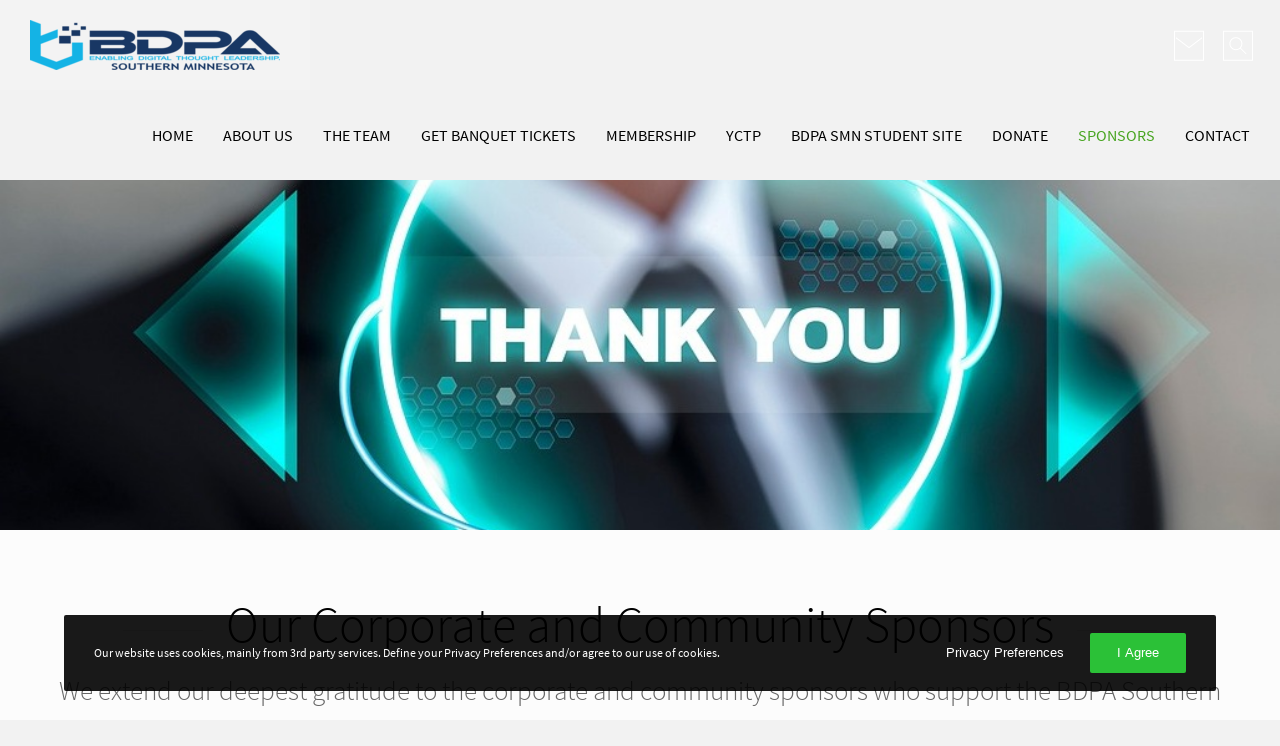

--- FILE ---
content_type: text/html; charset=UTF-8
request_url: https://www.bdpasmn.org/sponsors/
body_size: 109733
content:
<!doctype html>
<html class="no-js grve-responsive" lang="en">
	<head>
		<meta charset="UTF-8">
				<link href="//www.bdpasmn.org/wp-content/uploads/2025/06/favicon-32x32-2.png" rel="icon" type="image/x-icon">
						<title>Sponsors &#8211; BDPA SOUTHERN MINNESOTA</title>
<meta name='robots' content='max-image-preview:large' />
<link rel='dns-prefetch' href='//www.bdpasmn.org' />
<link rel='dns-prefetch' href='//fonts.googleapis.com' />
<link rel="alternate" type="application/rss+xml" title="BDPA SOUTHERN MINNESOTA &raquo; Feed" href="https://www.bdpasmn.org/feed/" />
<link rel="alternate" type="application/rss+xml" title="BDPA SOUTHERN MINNESOTA &raquo; Comments Feed" href="https://www.bdpasmn.org/comments/feed/" />
<link rel="alternate" title="oEmbed (JSON)" type="application/json+oembed" href="https://www.bdpasmn.org/wp-json/oembed/1.0/embed?url=https%3A%2F%2Fwww.bdpasmn.org%2Fsponsors%2F" />
<link rel="alternate" title="oEmbed (XML)" type="text/xml+oembed" href="https://www.bdpasmn.org/wp-json/oembed/1.0/embed?url=https%3A%2F%2Fwww.bdpasmn.org%2Fsponsors%2F&#038;format=xml" />
<meta name="viewport" content="width=device-width, initial-scale=1, maximum-scale=1, user-scalable=no">
<meta name="application-name" content="BDPA SOUTHERN MINNESOTA">
<style id='wp-img-auto-sizes-contain-inline-css' type='text/css'>
img:is([sizes=auto i],[sizes^="auto," i]){contain-intrinsic-size:3000px 1500px}
/*# sourceURL=wp-img-auto-sizes-contain-inline-css */
</style>
<link rel='stylesheet' id='givewp-campaign-blocks-fonts-css' href='https://fonts.googleapis.com/css2?family=Inter%3Awght%40400%3B500%3B600%3B700&#038;display=swap&#038;ver=6.9' type='text/css' media='all' />
<style id='wp-emoji-styles-inline-css' type='text/css'>

	img.wp-smiley, img.emoji {
		display: inline !important;
		border: none !important;
		box-shadow: none !important;
		height: 1em !important;
		width: 1em !important;
		margin: 0 0.07em !important;
		vertical-align: -0.1em !important;
		background: none !important;
		padding: 0 !important;
	}
/*# sourceURL=wp-emoji-styles-inline-css */
</style>
<style id='wp-block-library-inline-css' type='text/css'>
:root{--wp-block-synced-color:#7a00df;--wp-block-synced-color--rgb:122,0,223;--wp-bound-block-color:var(--wp-block-synced-color);--wp-editor-canvas-background:#ddd;--wp-admin-theme-color:#007cba;--wp-admin-theme-color--rgb:0,124,186;--wp-admin-theme-color-darker-10:#006ba1;--wp-admin-theme-color-darker-10--rgb:0,107,160.5;--wp-admin-theme-color-darker-20:#005a87;--wp-admin-theme-color-darker-20--rgb:0,90,135;--wp-admin-border-width-focus:2px}@media (min-resolution:192dpi){:root{--wp-admin-border-width-focus:1.5px}}.wp-element-button{cursor:pointer}:root .has-very-light-gray-background-color{background-color:#eee}:root .has-very-dark-gray-background-color{background-color:#313131}:root .has-very-light-gray-color{color:#eee}:root .has-very-dark-gray-color{color:#313131}:root .has-vivid-green-cyan-to-vivid-cyan-blue-gradient-background{background:linear-gradient(135deg,#00d084,#0693e3)}:root .has-purple-crush-gradient-background{background:linear-gradient(135deg,#34e2e4,#4721fb 50%,#ab1dfe)}:root .has-hazy-dawn-gradient-background{background:linear-gradient(135deg,#faaca8,#dad0ec)}:root .has-subdued-olive-gradient-background{background:linear-gradient(135deg,#fafae1,#67a671)}:root .has-atomic-cream-gradient-background{background:linear-gradient(135deg,#fdd79a,#004a59)}:root .has-nightshade-gradient-background{background:linear-gradient(135deg,#330968,#31cdcf)}:root .has-midnight-gradient-background{background:linear-gradient(135deg,#020381,#2874fc)}:root{--wp--preset--font-size--normal:16px;--wp--preset--font-size--huge:42px}.has-regular-font-size{font-size:1em}.has-larger-font-size{font-size:2.625em}.has-normal-font-size{font-size:var(--wp--preset--font-size--normal)}.has-huge-font-size{font-size:var(--wp--preset--font-size--huge)}.has-text-align-center{text-align:center}.has-text-align-left{text-align:left}.has-text-align-right{text-align:right}.has-fit-text{white-space:nowrap!important}#end-resizable-editor-section{display:none}.aligncenter{clear:both}.items-justified-left{justify-content:flex-start}.items-justified-center{justify-content:center}.items-justified-right{justify-content:flex-end}.items-justified-space-between{justify-content:space-between}.screen-reader-text{border:0;clip-path:inset(50%);height:1px;margin:-1px;overflow:hidden;padding:0;position:absolute;width:1px;word-wrap:normal!important}.screen-reader-text:focus{background-color:#ddd;clip-path:none;color:#444;display:block;font-size:1em;height:auto;left:5px;line-height:normal;padding:15px 23px 14px;text-decoration:none;top:5px;width:auto;z-index:100000}html :where(.has-border-color){border-style:solid}html :where([style*=border-top-color]){border-top-style:solid}html :where([style*=border-right-color]){border-right-style:solid}html :where([style*=border-bottom-color]){border-bottom-style:solid}html :where([style*=border-left-color]){border-left-style:solid}html :where([style*=border-width]){border-style:solid}html :where([style*=border-top-width]){border-top-style:solid}html :where([style*=border-right-width]){border-right-style:solid}html :where([style*=border-bottom-width]){border-bottom-style:solid}html :where([style*=border-left-width]){border-left-style:solid}html :where(img[class*=wp-image-]){height:auto;max-width:100%}:where(figure){margin:0 0 1em}html :where(.is-position-sticky){--wp-admin--admin-bar--position-offset:var(--wp-admin--admin-bar--height,0px)}@media screen and (max-width:600px){html :where(.is-position-sticky){--wp-admin--admin-bar--position-offset:0px}}

/*# sourceURL=wp-block-library-inline-css */
</style><link rel='stylesheet' id='wc-blocks-style-css' href='https://www.bdpasmn.org/wp-content/plugins/woocommerce/assets/client/blocks/wc-blocks.css?ver=wc-10.4.3' type='text/css' media='all' />
<style id='global-styles-inline-css' type='text/css'>
:root{--wp--preset--aspect-ratio--square: 1;--wp--preset--aspect-ratio--4-3: 4/3;--wp--preset--aspect-ratio--3-4: 3/4;--wp--preset--aspect-ratio--3-2: 3/2;--wp--preset--aspect-ratio--2-3: 2/3;--wp--preset--aspect-ratio--16-9: 16/9;--wp--preset--aspect-ratio--9-16: 9/16;--wp--preset--color--black: #000000;--wp--preset--color--cyan-bluish-gray: #abb8c3;--wp--preset--color--white: #ffffff;--wp--preset--color--pale-pink: #f78da7;--wp--preset--color--vivid-red: #cf2e2e;--wp--preset--color--luminous-vivid-orange: #ff6900;--wp--preset--color--luminous-vivid-amber: #fcb900;--wp--preset--color--light-green-cyan: #7bdcb5;--wp--preset--color--vivid-green-cyan: #00d084;--wp--preset--color--pale-cyan-blue: #8ed1fc;--wp--preset--color--vivid-cyan-blue: #0693e3;--wp--preset--color--vivid-purple: #9b51e0;--wp--preset--gradient--vivid-cyan-blue-to-vivid-purple: linear-gradient(135deg,rgb(6,147,227) 0%,rgb(155,81,224) 100%);--wp--preset--gradient--light-green-cyan-to-vivid-green-cyan: linear-gradient(135deg,rgb(122,220,180) 0%,rgb(0,208,130) 100%);--wp--preset--gradient--luminous-vivid-amber-to-luminous-vivid-orange: linear-gradient(135deg,rgb(252,185,0) 0%,rgb(255,105,0) 100%);--wp--preset--gradient--luminous-vivid-orange-to-vivid-red: linear-gradient(135deg,rgb(255,105,0) 0%,rgb(207,46,46) 100%);--wp--preset--gradient--very-light-gray-to-cyan-bluish-gray: linear-gradient(135deg,rgb(238,238,238) 0%,rgb(169,184,195) 100%);--wp--preset--gradient--cool-to-warm-spectrum: linear-gradient(135deg,rgb(74,234,220) 0%,rgb(151,120,209) 20%,rgb(207,42,186) 40%,rgb(238,44,130) 60%,rgb(251,105,98) 80%,rgb(254,248,76) 100%);--wp--preset--gradient--blush-light-purple: linear-gradient(135deg,rgb(255,206,236) 0%,rgb(152,150,240) 100%);--wp--preset--gradient--blush-bordeaux: linear-gradient(135deg,rgb(254,205,165) 0%,rgb(254,45,45) 50%,rgb(107,0,62) 100%);--wp--preset--gradient--luminous-dusk: linear-gradient(135deg,rgb(255,203,112) 0%,rgb(199,81,192) 50%,rgb(65,88,208) 100%);--wp--preset--gradient--pale-ocean: linear-gradient(135deg,rgb(255,245,203) 0%,rgb(182,227,212) 50%,rgb(51,167,181) 100%);--wp--preset--gradient--electric-grass: linear-gradient(135deg,rgb(202,248,128) 0%,rgb(113,206,126) 100%);--wp--preset--gradient--midnight: linear-gradient(135deg,rgb(2,3,129) 0%,rgb(40,116,252) 100%);--wp--preset--font-size--small: 13px;--wp--preset--font-size--medium: 20px;--wp--preset--font-size--large: 36px;--wp--preset--font-size--x-large: 42px;--wp--preset--font-family--inter: "Inter", sans-serif;--wp--preset--font-family--cardo: Cardo;--wp--preset--spacing--20: 0.44rem;--wp--preset--spacing--30: 0.67rem;--wp--preset--spacing--40: 1rem;--wp--preset--spacing--50: 1.5rem;--wp--preset--spacing--60: 2.25rem;--wp--preset--spacing--70: 3.38rem;--wp--preset--spacing--80: 5.06rem;--wp--preset--shadow--natural: 6px 6px 9px rgba(0, 0, 0, 0.2);--wp--preset--shadow--deep: 12px 12px 50px rgba(0, 0, 0, 0.4);--wp--preset--shadow--sharp: 6px 6px 0px rgba(0, 0, 0, 0.2);--wp--preset--shadow--outlined: 6px 6px 0px -3px rgb(255, 255, 255), 6px 6px rgb(0, 0, 0);--wp--preset--shadow--crisp: 6px 6px 0px rgb(0, 0, 0);}:where(.is-layout-flex){gap: 0.5em;}:where(.is-layout-grid){gap: 0.5em;}body .is-layout-flex{display: flex;}.is-layout-flex{flex-wrap: wrap;align-items: center;}.is-layout-flex > :is(*, div){margin: 0;}body .is-layout-grid{display: grid;}.is-layout-grid > :is(*, div){margin: 0;}:where(.wp-block-columns.is-layout-flex){gap: 2em;}:where(.wp-block-columns.is-layout-grid){gap: 2em;}:where(.wp-block-post-template.is-layout-flex){gap: 1.25em;}:where(.wp-block-post-template.is-layout-grid){gap: 1.25em;}.has-black-color{color: var(--wp--preset--color--black) !important;}.has-cyan-bluish-gray-color{color: var(--wp--preset--color--cyan-bluish-gray) !important;}.has-white-color{color: var(--wp--preset--color--white) !important;}.has-pale-pink-color{color: var(--wp--preset--color--pale-pink) !important;}.has-vivid-red-color{color: var(--wp--preset--color--vivid-red) !important;}.has-luminous-vivid-orange-color{color: var(--wp--preset--color--luminous-vivid-orange) !important;}.has-luminous-vivid-amber-color{color: var(--wp--preset--color--luminous-vivid-amber) !important;}.has-light-green-cyan-color{color: var(--wp--preset--color--light-green-cyan) !important;}.has-vivid-green-cyan-color{color: var(--wp--preset--color--vivid-green-cyan) !important;}.has-pale-cyan-blue-color{color: var(--wp--preset--color--pale-cyan-blue) !important;}.has-vivid-cyan-blue-color{color: var(--wp--preset--color--vivid-cyan-blue) !important;}.has-vivid-purple-color{color: var(--wp--preset--color--vivid-purple) !important;}.has-black-background-color{background-color: var(--wp--preset--color--black) !important;}.has-cyan-bluish-gray-background-color{background-color: var(--wp--preset--color--cyan-bluish-gray) !important;}.has-white-background-color{background-color: var(--wp--preset--color--white) !important;}.has-pale-pink-background-color{background-color: var(--wp--preset--color--pale-pink) !important;}.has-vivid-red-background-color{background-color: var(--wp--preset--color--vivid-red) !important;}.has-luminous-vivid-orange-background-color{background-color: var(--wp--preset--color--luminous-vivid-orange) !important;}.has-luminous-vivid-amber-background-color{background-color: var(--wp--preset--color--luminous-vivid-amber) !important;}.has-light-green-cyan-background-color{background-color: var(--wp--preset--color--light-green-cyan) !important;}.has-vivid-green-cyan-background-color{background-color: var(--wp--preset--color--vivid-green-cyan) !important;}.has-pale-cyan-blue-background-color{background-color: var(--wp--preset--color--pale-cyan-blue) !important;}.has-vivid-cyan-blue-background-color{background-color: var(--wp--preset--color--vivid-cyan-blue) !important;}.has-vivid-purple-background-color{background-color: var(--wp--preset--color--vivid-purple) !important;}.has-black-border-color{border-color: var(--wp--preset--color--black) !important;}.has-cyan-bluish-gray-border-color{border-color: var(--wp--preset--color--cyan-bluish-gray) !important;}.has-white-border-color{border-color: var(--wp--preset--color--white) !important;}.has-pale-pink-border-color{border-color: var(--wp--preset--color--pale-pink) !important;}.has-vivid-red-border-color{border-color: var(--wp--preset--color--vivid-red) !important;}.has-luminous-vivid-orange-border-color{border-color: var(--wp--preset--color--luminous-vivid-orange) !important;}.has-luminous-vivid-amber-border-color{border-color: var(--wp--preset--color--luminous-vivid-amber) !important;}.has-light-green-cyan-border-color{border-color: var(--wp--preset--color--light-green-cyan) !important;}.has-vivid-green-cyan-border-color{border-color: var(--wp--preset--color--vivid-green-cyan) !important;}.has-pale-cyan-blue-border-color{border-color: var(--wp--preset--color--pale-cyan-blue) !important;}.has-vivid-cyan-blue-border-color{border-color: var(--wp--preset--color--vivid-cyan-blue) !important;}.has-vivid-purple-border-color{border-color: var(--wp--preset--color--vivid-purple) !important;}.has-vivid-cyan-blue-to-vivid-purple-gradient-background{background: var(--wp--preset--gradient--vivid-cyan-blue-to-vivid-purple) !important;}.has-light-green-cyan-to-vivid-green-cyan-gradient-background{background: var(--wp--preset--gradient--light-green-cyan-to-vivid-green-cyan) !important;}.has-luminous-vivid-amber-to-luminous-vivid-orange-gradient-background{background: var(--wp--preset--gradient--luminous-vivid-amber-to-luminous-vivid-orange) !important;}.has-luminous-vivid-orange-to-vivid-red-gradient-background{background: var(--wp--preset--gradient--luminous-vivid-orange-to-vivid-red) !important;}.has-very-light-gray-to-cyan-bluish-gray-gradient-background{background: var(--wp--preset--gradient--very-light-gray-to-cyan-bluish-gray) !important;}.has-cool-to-warm-spectrum-gradient-background{background: var(--wp--preset--gradient--cool-to-warm-spectrum) !important;}.has-blush-light-purple-gradient-background{background: var(--wp--preset--gradient--blush-light-purple) !important;}.has-blush-bordeaux-gradient-background{background: var(--wp--preset--gradient--blush-bordeaux) !important;}.has-luminous-dusk-gradient-background{background: var(--wp--preset--gradient--luminous-dusk) !important;}.has-pale-ocean-gradient-background{background: var(--wp--preset--gradient--pale-ocean) !important;}.has-electric-grass-gradient-background{background: var(--wp--preset--gradient--electric-grass) !important;}.has-midnight-gradient-background{background: var(--wp--preset--gradient--midnight) !important;}.has-small-font-size{font-size: var(--wp--preset--font-size--small) !important;}.has-medium-font-size{font-size: var(--wp--preset--font-size--medium) !important;}.has-large-font-size{font-size: var(--wp--preset--font-size--large) !important;}.has-x-large-font-size{font-size: var(--wp--preset--font-size--x-large) !important;}
/*# sourceURL=global-styles-inline-css */
</style>

<style id='classic-theme-styles-inline-css' type='text/css'>
/*! This file is auto-generated */
.wp-block-button__link{color:#fff;background-color:#32373c;border-radius:9999px;box-shadow:none;text-decoration:none;padding:calc(.667em + 2px) calc(1.333em + 2px);font-size:1.125em}.wp-block-file__button{background:#32373c;color:#fff;text-decoration:none}
/*# sourceURL=/wp-includes/css/classic-themes.min.css */
</style>
<link rel='stylesheet' id='contact-form-7-css' href='https://www.bdpasmn.org/wp-content/plugins/contact-form-7/includes/css/styles.css?ver=6.1.4' type='text/css' media='all' />
<link rel='stylesheet' id='sr7css-css' href='//www.bdpasmn.org/wp-content/plugins/revslider/public/css/sr7.css?ver=6.7.37' type='text/css' media='all' />
<style id='woocommerce-inline-inline-css' type='text/css'>
.woocommerce form .form-row .required { visibility: visible; }
/*# sourceURL=woocommerce-inline-inline-css */
</style>
<link rel='stylesheet' id='give-styles-css' href='https://www.bdpasmn.org/wp-content/plugins/give/build/assets/dist/css/give.css?ver=4.13.2' type='text/css' media='all' />
<link rel='stylesheet' id='give-donation-summary-style-frontend-css' href='https://www.bdpasmn.org/wp-content/plugins/give/build/assets/dist/css/give-donation-summary.css?ver=4.13.2' type='text/css' media='all' />
<link rel='stylesheet' id='givewp-design-system-foundation-css' href='https://www.bdpasmn.org/wp-content/plugins/give/build/assets/dist/css/design-system/foundation.css?ver=1.2.0' type='text/css' media='all' />
<link rel='stylesheet' id='font-awesome-css' href='https://www.bdpasmn.org/wp-content/themes/reload/css/font-awesome.min.css?ver=6.4.2' type='text/css' media='all' />
<link rel='stylesheet' id='font-awesome-v4-shims-css' href='https://www.bdpasmn.org/wp-content/themes/reload/css/font-awesome-v4-shims.min.css?ver=6.4.2' type='text/css' media='all' />
<link rel='stylesheet' id='grve-plugins-css' href='https://www.bdpasmn.org/wp-content/themes/reload/css/plugins.css?ver=3.5.4' type='text/css' media='all' />
<link rel='stylesheet' id='grve-basic-css' href='https://www.bdpasmn.org/wp-content/themes/reload/css/basic.css?ver=3.5.4' type='text/css' media='all' />
<link rel='stylesheet' id='grve-theme-style-css' href='https://www.bdpasmn.org/wp-content/themes/reload/css/theme-style.css?ver=3.5.4' type='text/css' media='all' />
<link rel='stylesheet' id='grve-grid-css' href='https://www.bdpasmn.org/wp-content/themes/reload/css/grid.css?ver=3.5.4' type='text/css' media='all' />
<link rel='stylesheet' id='grve-elements-css' href='https://www.bdpasmn.org/wp-content/themes/reload/css/elements.css?ver=3.5.4' type='text/css' media='all' />
<link rel='stylesheet' id='grve-woocommerce-layout-css' href='https://www.bdpasmn.org/wp-content/themes/reload/css/woocommerce-layout.css?ver=3.5.4' type='text/css' media='all' />
<link rel='stylesheet' id='grve-woocommerce-smallscreen-css' href='https://www.bdpasmn.org/wp-content/themes/reload/css/woocommerce-smallscreen.css?ver=3.5.4' type='text/css' media='only screen and (max-width: 959px)' />
<link rel='stylesheet' id='grve-woocommerce-extrasmallscreen-css' href='https://www.bdpasmn.org/wp-content/themes/reload/css/woocommerce-extrasmallscreen.css?ver=3.5.4' type='text/css' media='only screen and (max-width: 767px)' />
<link rel='stylesheet' id='grve-woocommerce-general-css' href='https://www.bdpasmn.org/wp-content/themes/reload/css/woocommerce.css?ver=3.5.4' type='text/css' media='all' />
<link rel='stylesheet' id='grve-print-css' href='https://www.bdpasmn.org/wp-content/themes/reload/css/print.css?ver=3.5.4' type='text/css' media='print' />
<link rel='stylesheet' id='grve-style-css' href='https://www.bdpasmn.org/wp-content/themes/reload-child/style.css?ver=3.5.4' type='text/css' media='all' />
<link rel='stylesheet' id='js_composer_front-css' href='https://www.bdpasmn.org/wp-content/plugins/js_composer/assets/css/js_composer.min.css?ver=8.6.1' type='text/css' media='all' />
<script type="text/javascript" src="https://www.bdpasmn.org/wp-includes/js/dist/hooks.min.js?ver=dd5603f07f9220ed27f1" id="wp-hooks-js"></script>
<script type="text/javascript" src="https://www.bdpasmn.org/wp-includes/js/dist/i18n.min.js?ver=c26c3dc7bed366793375" id="wp-i18n-js"></script>
<script type="text/javascript" id="wp-i18n-js-after">
/* <![CDATA[ */
wp.i18n.setLocaleData( { 'text direction\u0004ltr': [ 'ltr' ] } );
//# sourceURL=wp-i18n-js-after
/* ]]> */
</script>
<script type="text/javascript" src="//www.bdpasmn.org/wp-content/plugins/revslider/public/js/libs/tptools.js?ver=6.7.37" id="tp-tools-js" async="async" data-wp-strategy="async"></script>
<script type="text/javascript" src="//www.bdpasmn.org/wp-content/plugins/revslider/public/js/sr7.js?ver=6.7.37" id="sr7-js" async="async" data-wp-strategy="async"></script>
<script type="text/javascript" src="https://www.bdpasmn.org/wp-includes/js/jquery/jquery.min.js?ver=3.7.1" id="jquery-core-js"></script>
<script type="text/javascript" src="https://www.bdpasmn.org/wp-includes/js/jquery/jquery-migrate.min.js?ver=3.4.1" id="jquery-migrate-js"></script>
<script type="text/javascript" src="https://www.bdpasmn.org/wp-content/plugins/woocommerce/assets/js/jquery-blockui/jquery.blockUI.min.js?ver=2.7.0-wc.10.4.3" id="wc-jquery-blockui-js" data-wp-strategy="defer"></script>
<script type="text/javascript" id="wc-add-to-cart-js-extra">
/* <![CDATA[ */
var wc_add_to_cart_params = {"ajax_url":"/wp-admin/admin-ajax.php","wc_ajax_url":"/?wc-ajax=%%endpoint%%","i18n_view_cart":"View cart","cart_url":"https://www.bdpasmn.org/cart/","is_cart":"","cart_redirect_after_add":"no"};
//# sourceURL=wc-add-to-cart-js-extra
/* ]]> */
</script>
<script type="text/javascript" src="https://www.bdpasmn.org/wp-content/plugins/woocommerce/assets/js/frontend/add-to-cart.min.js?ver=10.4.3" id="wc-add-to-cart-js" data-wp-strategy="defer"></script>
<script type="text/javascript" src="https://www.bdpasmn.org/wp-content/plugins/woocommerce/assets/js/js-cookie/js.cookie.min.js?ver=2.1.4-wc.10.4.3" id="wc-js-cookie-js" defer="defer" data-wp-strategy="defer"></script>
<script type="text/javascript" id="woocommerce-js-extra">
/* <![CDATA[ */
var woocommerce_params = {"ajax_url":"/wp-admin/admin-ajax.php","wc_ajax_url":"/?wc-ajax=%%endpoint%%","i18n_password_show":"Show password","i18n_password_hide":"Hide password"};
//# sourceURL=woocommerce-js-extra
/* ]]> */
</script>
<script type="text/javascript" src="https://www.bdpasmn.org/wp-content/plugins/woocommerce/assets/js/frontend/woocommerce.min.js?ver=10.4.3" id="woocommerce-js" defer="defer" data-wp-strategy="defer"></script>
<script type="text/javascript" id="give-js-extra">
/* <![CDATA[ */
var give_global_vars = {"ajaxurl":"https://www.bdpasmn.org/wp-admin/admin-ajax.php","checkout_nonce":"0f394c204e","currency":"USD","currency_sign":"$","currency_pos":"before","thousands_separator":",","decimal_separator":".","no_gateway":"Please select a payment method.","bad_minimum":"The minimum custom donation amount for this form is","bad_maximum":"The maximum custom donation amount for this form is","general_loading":"Loading...","purchase_loading":"Please Wait...","textForOverlayScreen":"\u003Ch3\u003EProcessing...\u003C/h3\u003E\u003Cp\u003EThis will only take a second!\u003C/p\u003E","number_decimals":"2","is_test_mode":"","give_version":"4.13.2","magnific_options":{"main_class":"give-modal","close_on_bg_click":false},"form_translation":{"payment-mode":"Please select payment mode.","give_first":"Please enter your first name.","give_last":"Please enter your last name.","give_email":"Please enter a valid email address.","give_user_login":"Invalid email address or username.","give_user_pass":"Enter a password.","give_user_pass_confirm":"Enter the password confirmation.","give_agree_to_terms":"You must agree to the terms and conditions."},"confirm_email_sent_message":"Please check your email and click on the link to access your complete donation history.","ajax_vars":{"ajaxurl":"https://www.bdpasmn.org/wp-admin/admin-ajax.php","ajaxNonce":"5122e84ff7","loading":"Loading","select_option":"Please select an option","default_gateway":"manual","permalinks":"1","number_decimals":2},"cookie_hash":"195529a93b9e64033d83b6a4ee2b3441","session_nonce_cookie_name":"wp-give_session_reset_nonce_195529a93b9e64033d83b6a4ee2b3441","session_cookie_name":"wp-give_session_195529a93b9e64033d83b6a4ee2b3441","delete_session_nonce_cookie":"0"};
var giveApiSettings = {"root":"https://www.bdpasmn.org/wp-json/give-api/v2/","rest_base":"give-api/v2"};
//# sourceURL=give-js-extra
/* ]]> */
</script>
<script type="text/javascript" src="https://www.bdpasmn.org/wp-content/plugins/give/build/assets/dist/js/give.js?ver=8540f4f50a2032d9c5b5" id="give-js"></script>
<script type="text/javascript" src="https://www.bdpasmn.org/wp-content/plugins/js_composer/assets/js/vendors/woocommerce-add-to-cart.js?ver=8.6.1" id="vc_woocommerce-add-to-cart-js-js"></script>
<script type="text/javascript" id="wc-cart-fragments-js-extra">
/* <![CDATA[ */
var wc_cart_fragments_params = {"ajax_url":"/wp-admin/admin-ajax.php","wc_ajax_url":"/?wc-ajax=%%endpoint%%","cart_hash_key":"wc_cart_hash_e60831ca082d9d51fbdc1a9da2795a9c","fragment_name":"wc_fragments_e60831ca082d9d51fbdc1a9da2795a9c","request_timeout":"5000"};
//# sourceURL=wc-cart-fragments-js-extra
/* ]]> */
</script>
<script type="text/javascript" src="https://www.bdpasmn.org/wp-content/plugins/woocommerce/assets/js/frontend/cart-fragments.min.js?ver=10.4.3" id="wc-cart-fragments-js" defer="defer" data-wp-strategy="defer"></script>
<script></script><link rel="https://api.w.org/" href="https://www.bdpasmn.org/wp-json/" /><link rel="alternate" title="JSON" type="application/json" href="https://www.bdpasmn.org/wp-json/wp/v2/pages/1397" /><link rel="EditURI" type="application/rsd+xml" title="RSD" href="https://www.bdpasmn.org/xmlrpc.php?rsd" />
<meta name="generator" content="WordPress 6.9" />
<meta name="generator" content="WooCommerce 10.4.3" />
<link rel="canonical" href="https://www.bdpasmn.org/sponsors/" />
<link rel='shortlink' href='https://www.bdpasmn.org/?p=1397' />
<meta name="generator" content="Give v4.13.2" />
<meta name="generator" content="Redux 4.4.17" /><!-- Dynamic css -->
<style type="text/css">
 body { font-size: 15px; font-family: "Source Sans Pro Regular"; font-style: normal; font-weight: normal; } .grve-btn, input[type='submit'], #grve-search-modal input[type='text'] { font-family: "Source Sans Pro Regular"; } .grve-horizontal-menu > ul > li > a, .grve-vertical-menu > ul > li > a { font-size: 16px; } .grve-horizontal-menu a, .grve-vertical-menu a { font-family: inherit; font-style: normal; font-weight: normal; } .grve-testimonial-content p { font-family: "Source Sans Pro ExtraLight"; font-style: normal; font-weight: normal; } .grve-slogan p { font-family: "Source Sans Pro Light"; font-style: normal; font-weight: normal; } h1, h2, h3, h4, h5, h6, .grve-h1, .grve-h2, .grve-h3, .grve-h4, .grve-h5, .grve-h6 { font-family: inherit; font-style: normal; font-weight: normal; } .grve-light-text { font-family: "Source Sans Pro Light"; font-style: normal; font-weight: 200; } h1, .grve-h1 { font-size: 60px; } h2, .grve-h2 { font-size: 50px; } h3, .grve-h3 { font-size: 40px; } h4, .grve-h4 { font-size: 32px; } h5, .grve-h5 { font-size: 24px; } h6, .grve-h6 { font-size: 20px; } 
</style><!-- Dynamic css -->
<style type="text/css">
 #grve-header { line-height: 90px; } #grve-header .grve-logo img { max-height: 90px; } #grve-header, #grve-feature-section, .grve-mask, #grve-body { background-color: #f2f2f2; } #grve-header .grve-page-title .grve-title, #grve-header .grve-page-title .grve-sub-title, #grve-header .grve-page-title .grve-post-meta, #grve-header .grve-page-title .grve-post-meta a:hover { color: #000000; } .grve-slider-caption .grve-title { color: #ffffff; } .grve-slider-caption .grve-subtitle { color: #0000a5; } .grve-slider-caption .grve-btn.grve-btn-line { color: #ffffff; border-color: #ffffff; } .grve-vertical-menu a, .grve-horizontal-menu a, .grve-horizontal-menu .grve-mainmenu-btn:before { color: #000000; } .grve-vertical-menu a:hover, .grve-vertical-menu .active > a , .grve-vertical-menu .grve-current > a, .grve-horizontal-menu a:hover, .grve-horizontal-menu .active > a , .grve-horizontal-menu .grve-current > a, .current-menu-item > a, .current-menu-ancestor > a { color: #48a521; } .grve-horizontal-menu, .grve-horizontal-menu .sub-menu, .grve-horizontal-menu .children { background-color: #f2f2f2; } #grve-theme-body { background-color: #fcfcfc; } .grve-main-content h1, .grve-main-content h2, .grve-main-content h3, .grve-main-content h4, .grve-main-content h5, .grve-main-content h6, .grve-sidebar h1, .grve-sidebar h2, .grve-sidebar h3, .grve-sidebar h4, .grve-sidebar h5, .grve-sidebar h6, .grve-post-title, .grve-box-title, #grve-main-title-section .grve-title, .grve-portfolio-title a, .grve-blog-label a .grve-post-title, .grve-accordion.grve-style-1 .grve-title.active, .grve-team-content .grve-team-name, .grve-smallteam-item .grve-team-name, strong, dt { color: #000000; } .grve-light-color h1, .grve-light-color h2, .grve-light-color h3, .grve-light-color h4, .grve-light-color h5, .grve-light-color h6 { color: #ffffff !important; } .grve-dark-color h1, .grve-dark-color h2, .grve-dark-color h3, .grve-dark-color h4, .grve-dark-color h5, .grve-dark-color h6 { color: #000000 !important; } .grve-primary-color h1, .grve-primary-color h2, .grve-primary-color h3, .grve-primary-color h4, .grve-primary-color h5, .grve-primary-color h6 { color: #1e90ff !important; } body, .grve-pagination li a, .grve-pagination li .page-numbers, .grve-single-post .grve-post-meta a, .grve-custom-nav ul li a, .grve-latest-news li:before, .grve-search-btn , .grve-archives a, .tagcloud a, .grve-categories a, .grve-portfolio-nav li a, .grve-blog-label a .grve-post-date, .grve-smallteam-item .grve-team-description, .grve-smallteam-item .grve-smallteam-social li a, #grve-theme-body .grve-social li a, .grve-post-quote .grve-post-content a, .grve-post-link .grve-post-content a, blockquote.grve-style-2:before { color: #666666; } .grve-tabs-title li , .grve-pagination li a, .grve-pagination li .page-numbers, .grve-latest-news li, .grve-latest-news .grve-post-format:after, .grve-popular-post li, .grve-second-menu li, .grve-custom-nav ul li, .grve-custom-nav .submenu, .tagcloud a, .grve-horizontal-tab .grve-tabs-title, .grve-social li a, .grve-search-btn, .grve-archives li , .grve-categories li , .grve-contact-info li, .grve-widget.grve-comments li, .grve-blog-masonry .grve-post-content, .grve-blog-label .grve-post-wraper, .grve-blog-label .grve-post-content, .grve-filter li , .grve-callout, .grve-pricing-table ul li, .grve-fields .grve-fields-title, .grve-header-style-2 .grve-menu, .grve-header-style-3 .grve-menu, .grve-portfolio-nav, .grve-portfolio-nav li, .grve-menu-responsive .grve-menu li, .grve-accordion.grve-style-2 .grve-title, .grve-about-author, .grve-comment-content , .grve-blog-label .grve-post-format, .grve-related-post .grve-filter, .grve-image-hover-icon , #grve-topbar-responsive #grve-topbar-left , #grve-topbar-responsive #grve-topbar-right, .grve-post-quote .grve-post-content , .grve-post-link .grve-post-content, .grve-toggle.grve-style-2 .grve-title, .grve-pricing-table, .grve-team-social, .grve-team-item .grve-team-description, .grve-team-content, .grve-smallteam-item, .grve-smallteam-item .grve-smallteam-content, .grve-smallteam-item .grve-smallteam-social, .grve-icon-box:hover .grve-icon:after, .grve-bar, .grve-title-line:after, .grve-title-line:before, .grve-title-double-line:after, .grve-title-double-line:before, .grve-icon-box .grve-icon, .sticky .grve-post-content, .grve-search-page .grve-search-item-content, hr, code, pre, table, tr, th, td, .grve-header-search, input[type='text'], input[type='input'], input[type='password'], input[type='email'], input[type='number'], input[type='url'], input[type='tel'], input[type='search'], textarea, .widget_nav_menu ul li a, .widget_meta ul li, .widget_archive ul li, .widget_links li, .widget_pages ul li a, .widget_categories ul li, #recentcomments li, .widget_recent_entries ul li, select, .woocommerce-MyAccount-navigation ul li { border-color: #e4e4e4 !important; } .grve-btn.grve-primary, input[type='submit'], .grve-btn.grve-secondary:hover, .grve-icon-box.grve-white-box .grve-icon { border-color: #1e90ff; } .grve-btn.grve-primary:hover, input[type='submit']:hover, .grve-btn.grve-secondary { border-color: #1c2730 !important; } .grve-primary, .grve-primary-overlay:before, .grve-btn.grve-secondary:hover, input[type='submit'], .grve-tabs-title li.active, .grve-tabs-title li.active:hover, .grve-pagination li a.current, .grve-pagination li .page-numbers.current, .grve-accordion.grve-style-1 .grve-title.active:before, .grve-toggle.grve-style-1 .grve-title.active:before, .grve-accordion.grve-style-2 .grve-title.active, .grve-toggle.grve-style-2 .grve-title.active, .grve-filter li.selected, .grve-filter li.selected:hover, .grve-search-btn:hover, .grve-callout:before , .grve-style-2 th, .grve-mobile .grve-style-2 td:first-child , .grve-pricing-feature .grve-pricing-header, .grve-icon-box.grve-white-box .grve-icon, .grve-team-content:after, .grve-menu > li > a:after, .grve-icon-box:after, blockquote:before, .grve-page-title-primary-bg, .grve-menu-btn , .grve-close-btn , .grve-carousel-btn, .grve-slider .flex-direction-nav li a, #wp-calendar #today, .tp-rightarrow.default, .tp-leftarrow.default { background-color: #1e90ff !important; color: #fff; } ::selection { background-color: #1e90ff; color: #fff; } ::-moz-selection { background-color: #1e90ff; color: #fff; } .grve-secondary, .grve-secondary-overlay:before, .grve-carousel figcaption, .grve-carousel-item.portfolio, .grve-btn.grve-primary:hover, input[type='submit']:hover, .tagcloud a:hover, .grve-social li a:hover, .grve-tabs-title li:hover, .grve-blog-label .grve-post-wraper:hover .grve-post-format:after, .grve-pagination li a:hover { background-color: #1c2730 !important; color: #fff !important; } a, .grve-post-title:hover, a .grve-box-title:hover, .grve-blog-label-filter li.selected i, .grve-blockquote:before, .grve-latest-news .grve-title:hover, .grve-popular-post .grve-title:hover, .grve-second-menu li a:hover, .grve-single-post .grve-post-meta a:hover, .grve-custom-nav ul li a:hover, .grve-portfolio-title a:hover, .grve-list li:before , .grve-archives a:hover, .grve-categories a:hover, .grve-portfolio-nav li a:hover, .grve-filter li:hover, .grve-related-post .grve-filter li.selected, .grve-related-post .grve-filter li:hover.selected, .grve-page-title .grve-post-meta span:before, .grve-fields .grve-fields-title:before, .grve-team-social li a, .grve-smallteam-item .grve-smallteam-social li a:hover, .grve-btn.grve-btn-line:hover, #grve-search-modal .grve-search-btn, .grve-hover-item a .grve-hover-title:before, .grve-icon-box .grve-icon, .grve-icon-box-small .grve-icon, .grve-icon-box:hover .grve-box-title, .grve-counter .grve-icon, .grve-post-quote .grve-post-content a:hover, .grve-post-link .grve-post-content a:hover, .grve-icon-box-small:hover .grve-box-title, q:before, q:after { color: #1e90ff; } .grve-highlight, .grve-social.grve-social-large li a:hover, #grve-share-modal .grve-social li a:hover { color: #1e90ff !important; } a:hover, .grve-team-social li a:hover{ color: #1c2730; } .grve-tabs-title li, .grve-accordion.grve-style-1 .grve-title:before, .grve-toggle.grve-style-1 .grve-title:before, .grve-accordion.grve-style-2 .grve-title, .grve-toggle.grve-style-2 .grve-title , .grve-bar, .grve-comment-content, .grve-post-quote .grve-post-content, .grve-post-link .grve-post-content, .grve-price, .grve-fields .grve-fields-content, .grve-portfolio-nav li a:hover, .grve-related-post .grve-filter, .grve-menu-responsive .grve-menu ul.sub-menu, .grve-latest-news .grve-post-format:after, .tagcloud a, .grve-social li a, .grve-filter li, .grve-blog-label .grve-post-wraper , .grve-smallteam-item, .grve-pagination li a, .grve-mobile td:first-child, tbody tr:hover, pre, input[type='text'], input[type='input'], input[type='password'], input[type='email'], input[type='number'], input[type='url'], input[type='tel'], input[type='search'], textarea { background-color: #fff; } .grve-team-social { background-color: #F6F6F6; } .grve-white-overlay:before { background-color: #fff; } .grve-black-overlay:before { background-color: #000; } #grve-footer { background-color: #566573; color: #d8d8d8; } #grve-footer h1, #grve-footer h2, #grve-footer h3, #grve-footer h4, #grve-footer h5, #grve-footer h6 { color: #d8d8d8; } #grve-footer a:hover, #grve-footer .grve-latest-news .grve-title, #grve-footer .grve-second-menu li a, #grve-footer .grve-popular-post .grve-title, #grve-footer .tagcloud a, #grve-footer .grve-latest-news li:before, #grve-footer .grve-widget.grve-social li a, #grve-footer .grve-archives a, #grve-footer .grve-categories a { color: #d8d8d8 !important; } #grve-footer a, #grve-footer .grve-latest-news .grve-title:hover, #grve-footer .grve-second-menu li a:hover, #grve-footer .grve-popular-post .grve-title:hover, #grve-footer .grve-archives a:hover, #grve-footer .grve-categories a:hover { color: #d8d8d8 !important; } #grve-footer .tagcloud a:hover, #grve-footer .grve-social li a:hover{ background-color: #d8d8d8 !important; color: #fff; opacity: 1; } #grve-footer .grve-latest-news li, #grve-footer .grve-latest-news .grve-post-format:after, #grve-footer .grve-popular-post li, #grve-footer .grve-second-menu li, #grve-footer .grve-custom-nav ul li, #grve-footer .grve-custom-nav .submenu, #grve-footer .tagcloud a, #grve-footer .grve-social li a, #grve-footer .grve-search-btn, #grve-footer .grve-archives li , #grve-footer .grve-categories li , #grve-footer .grve-contact-info li, #grve-footer .grve-widget.grve-comments li, #grve-footer .widget_nav_menu ul li a, #grve-footer .widget_meta ul li, #grve-footer .widget_archive ul li, #grve-footer .widget_links li, #grve-footer .widget_pages ul li a, #grve-footer .widget_categories ul li, #grve-footer #recentcomments li, #grve-footer .widget_recent_entries ul li, #grve-footer hr, #grve-footer code, #grve-footer pre, #grve-footer table, #grve-footer tr, #grve-footer th, #grve-footer td, .grve-header-search, #grve-footer input[type='text'], #grve-footer input[type='input'], #grve-footer input[type='password'], #grve-footer input[type='email'], #grve-footer input[type='number'], #grve-footer input[type='url'], #grve-footer input[type='tel'], #grve-footer input[type='search'], #grve-footer textarea, #grve-footer select, #grve-footer .grve-tabs-title { border-color: #222222 !important; } #grve-footer .grve-latest-news .grve-post-format:after, #grve-footer .tagcloud a, #grve-footer .grve-social li a, #grve-footer .grve-tabs-title li { background-color: rgba(255,255,255,0.04); } #grve-footer .grve-footer-bar, .grve-wrapper { background-color: #000000; color: #d8d8d8; } .woocommerce span.onsale, .woocommerce-page span.onsale, .woocommerce .quantity .plus:hover, .woocommerce .quantity .minus:hover, .woocommerce #content .quantity .plus:hover, .woocommerce #content .quantity .minus:hover, .woocommerce-page .quantity .plus:hover, .woocommerce-page .quantity .minus:hover, .woocommerce-page #content .quantity .plus:hover, .woocommerce-page #content .quantity .minus:hover, .grve-purchased-items, .woocommerce .widget_price_filter .ui-slider .ui-slider-range, .woocommerce-page .widget_price_filter .ui-slider .ui-slider-range, .woocommerce .woocommerce-message, .woocommerce-page .woocommerce-message, mark, .woocommerce a.button, .woocommerce button.button, .woocommerce input.button, .woocommerce #respond input#submit, .woocommerce #content input.button, .woocommerce-page a.button, .woocommerce-page button.button, .woocommerce-page input.button, .woocommerce-page #respond input#submit, .woocommerce-page #content input.button, .woocommerce #payment div.payment_box, .woocommerce-page #payment div.payment_box, #grve-shop-modal a.button, .grve-product-content:after, .grve-product-media .grve-cart-tick, .woocommerce nav.woocommerce-pagination ul li span.current, .woocommerce nav.woocommerce-pagination ul li a:hover, .woocommerce nav.woocommerce-pagination ul li a:focus, .woocommerce #content nav.woocommerce-pagination ul li span.current, .woocommerce #content nav.woocommerce-pagination ul li a:hover, .woocommerce #content nav.woocommerce-pagination ul li a:focus, .woocommerce-page nav.woocommerce-pagination ul li span.current, .woocommerce-page nav.woocommerce-pagination ul li a:hover, .woocommerce-page nav.woocommerce-pagination ul li a:focus, .woocommerce-page #content nav.woocommerce-pagination ul li span.current, .woocommerce-page #content nav.woocommerce-pagination ul li a:hover, .woocommerce-page #content nav.woocommerce-pagination ul li a:focus, .woocommerce div.product .woocommerce-tabs ul.tabs li.active, .woocommerce #content div.product .woocommerce-tabs ul.tabs li.active, .woocommerce-page div.product .woocommerce-tabs ul.tabs li.active, .woocommerce-page #content div.product .woocommerce-tabs ul.tabs li.active { background-color: #1e90ff !important; color: #fff; } .woocommerce a.button:hover, .woocommerce button.button:hover, .woocommerce input.button:hover, .woocommerce #respond input#submit:hover, .woocommerce #content input.button:hover, .woocommerce-page a.button:hover, .woocommerce-page button.button:hover, .woocommerce-page input.button:hover, #grve-shop-modal a.button:hover, .woocommerce-page #respond input#submit:hover, .woocommerce-page #content input.button:hover { background-color: #1c2730 !important; color: #fff !important; } .woocommerce .woocommerce-review-link, .woocommerce div.product span.price del, .woocommerce div.product p.price del, .woocommerce #content div.product span.price del, .woocommerce #content div.product p.price del, .woocommerce-page div.product span.price del, .woocommerce-page div.product p.price del, .woocommerce-page #content div.product span.price del, .woocommerce-page #content div.product p.price del, .woocommerce ul.products li.product .price del, .woocommerce-page ul.products li.product .price del, .woocommerce .star-rating:before, .woocommerce-page .star-rating:before, .grve-product-name a { color: #666666; } .woocommerce .quantity .plus, .woocommerce .quantity .minus, .woocommerce #content .quantity .plus, .woocommerce #content .quantity .minus, .woocommerce-page .quantity .plus, .woocommerce-page .quantity .minus, .woocommerce-page #content .quantity .plus, .woocommerce-page #content .quantity .minus, .woocommerce div.product span.price, .woocommerce div.product p.price, .woocommerce #content div.product span.price, .woocommerce #content div.product p.price, .woocommerce-page div.product span.price, .woocommerce-page div.product p.price, .woocommerce-page #content div.product span.price, .woocommerce-page #content div.product p.price, .woocommerce ul.products li.product .price, .woocommerce-page ul.products li.product .price, .woocommerce .woocommerce-review-link:hover, #grve-shop-modal .total strong, .woocommerce .products .star-rating span:before, .woocommerce-page .products .star-rating span:before, .grve-product-name a:hover { color: #1e90ff; } .woocommerce .quantity .plus, .woocommerce .quantity .minus, .woocommerce #content .quantity .plus, .woocommerce #content .quantity .minus, .woocommerce-page .quantity .plus, .woocommerce-page .quantity .minus, .woocommerce-page #content .quantity .plus, .woocommerce-page #content .quantity .minus, .woocommerce .widget_price_filter .ui-slider .ui-slider-handle, .woocommerce-page .widget_price_filter .ui-slider .ui-slider-handle, ul.product-categories li a, .woocommerce .widget_layered_nav ul small.count, .woocommerce-page .widget_layered_nav ul small.count, .woocommerce .widget_layered_nav ul li, .woocommerce-page .widget_layered_nav ul li, .woocommerce ul.cart_list li, .woocommerce ul.product_list_widget li, .woocommerce-page ul.cart_list li, .woocommerce-page ul.product_list_widget li, .grve-product-options, .grve-product-content, .woocommerce #reviews #comments ol.commentlist li .comment-text, .woocommerce-page #reviews #comments ol.commentlist li .comment-text, .woocommerce #reviews #comments ol.commentlist li img.avatar, .woocommerce-page #reviews #comments ol.commentlist li img.avatar, .woocommerce .product_meta, .woocommerce nav.woocommerce-pagination ul li, .woocommerce #content nav.woocommerce-pagination ul li, .woocommerce-page nav.woocommerce-pagination ul li, .woocommerce-page #content nav.woocommerce-pagination ul li { border-color: #e4e4e4 !important; } .woocommerce a.button, .woocommerce button.button, .woocommerce input.button, .woocommerce #respond input#submit, .woocommerce #content input.button, .woocommerce-page a.button, .woocommerce-page button.button, .woocommerce-page input.button, .woocommerce-page #respond input#submit, .woocommerce-page #content input.button, .woocommerce #payment div.payment_box:after, #grve-shop-modal a.button, .woocommerce-page #payment div.payment_box:after { border-color: #1e90ff; } .woocommerce a.button:hover, .woocommerce button.button:hover, .woocommerce input.button:hover, .woocommerce #respond input#submit:hover, .woocommerce #content input.button:hover, .woocommerce-page a.button:hover, .woocommerce-page button.button:hover, .woocommerce-page input.button:hover, #grve-shop-modal a.button:hover, .woocommerce-page #respond input#submit:hover, .woocommerce-page #content input.button:hover { border-color: #1c2730 !important; } .woocommerce .widget_price_filter .price_slider_wrapper .ui-widget-content, .woocommerce-page .widget_price_filter .price_slider_wrapper .ui-widget-content { background-color: #e4e4e4; } .woocommerce #grve-footer .widget_price_filter .ui-slider .ui-slider-handle, .woocommerce-page #grve-footer .widget_price_filter .ui-slider .ui-slider-handle, #grve-footer ul.product-categories li a, .woocommerce #grve-footer .widget_layered_nav ul small.count, .woocommerce-page #grve-footer .widget_layered_nav ul small.count, .woocommerce #grve-footer .widget_layered_nav ul li, .woocommerce-page #grve-footer .widget_layered_nav ul li, .woocommerce #grve-footer ul.cart_list li, .woocommerce #grve-footer ul.product_list_widget li, .woocommerce-page #grve-footer ul.cart_list li, .woocommerce-page #grve-footer ul.product_list_widget li { border-color: #222222 !important; } .woocommerce #grve-footer .widget_price_filter .price_slider_wrapper .ui-widget-content, .woocommerce-page #grve-footer .widget_price_filter .price_slider_wrapper .ui-widget-content, .woocommerce #grve-footer .widget_layered_nav ul small.count, .woocommerce-page #grve-footer .widget_layered_nav ul small.count { background-color: rgba(255,255,255,0.04); } .woocommerce #grve-footer a.button, .woocommerce-page #grve-footer a.button { color: #fff !important; } .woocommerce #grve-footer.widget_shopping_cart .total strong, .woocommerce #grve-footer .widget_shopping_cart .total strong, .woocommerce-page #grve-footer.widget_shopping_cart .total strong, .woocommerce-page #grve-footer .widget_shopping_cart .total strong { color: #d8d8d8 !important; } .compose-mode .vc_element .grve-row { margin-top: 30px; } .compose-mode .vc_vc_column .wpb_column { width: 100% !important; margin-bottom: 30px; border: 1px dashed rgba(125, 125, 125, 0.4); } .compose-mode .vc_controls > .vc_controls-out-tl { left: 15px; } .compose-mode .vc_controls > .vc_controls-bc { bottom: 15px; } .compose-mode .vc_welcome .vc_buttons { margin-top: 60px; } .compose-mode .grve-image img { opacity: 1; } .compose-mode #grve-inner-header { top: 0 !important; } .compose-mode .vc_controls > div { z-index: 9; } .compose-mode .grve-bg-image { opacity: 1; } .compose-mode #grve-theme-wrapper .grve-section[data-section-type='fullwidth-background'], .compose-mode #grve-theme-wrapper .grve-section[data-section-type='fullwidth-element'] { visibility: visible; } .compose-mode .grve-animated-item { opacity: 1; } #grve-theme-body .vc_tta-tabs-list { border: 1px solid; border-color: #e4e4e4; } #grve-theme-body .vc_tta-tab > a { border: none; color: #1e90ff; } #grve-theme-body .vc_tta-tab > a:hover, #grve-theme-body .vc_tta-tab.vc_active > a { background-color: #1e90ff; color: #fff; } #grve-theme-body .vc_tta-panel.vc_active .vc_tta-panel-title { background-color: #1e90ff; color: #fff; border: none; } #grve-theme-body .vc_tta-panel-title { font-size: 1.077em; font-weight: 600; border: 1px solid; border-color: #e4e4e4; color: #1e90ff; } 
</style>	<noscript><style>.woocommerce-product-gallery{ opacity: 1 !important; }</style></noscript>
	<meta name="generator" content="Powered by WPBakery Page Builder - drag and drop page builder for WordPress."/>
<link rel="preconnect" href="https://fonts.googleapis.com">
<link rel="preconnect" href="https://fonts.gstatic.com/" crossorigin>
<meta name="generator" content="Powered by Slider Revolution 6.7.37 - responsive, Mobile-Friendly Slider Plugin for WordPress with comfortable drag and drop interface." />
<style class='wp-fonts-local' type='text/css'>
@font-face{font-family:Inter;font-style:normal;font-weight:300 900;font-display:fallback;src:url('https://www.bdpasmn.org/wp-content/plugins/woocommerce/assets/fonts/Inter-VariableFont_slnt,wght.woff2') format('woff2');font-stretch:normal;}
@font-face{font-family:Cardo;font-style:normal;font-weight:400;font-display:fallback;src:url('https://www.bdpasmn.org/wp-content/plugins/woocommerce/assets/fonts/cardo_normal_400.woff2') format('woff2');}
</style>
<script>
	window._tpt			??= {};
	window.SR7			??= {};
	_tpt.R				??= {};
	_tpt.R.fonts		??= {};
	_tpt.R.fonts.customFonts??= {};
	SR7.devMode			=  false;
	SR7.F 				??= {};
	SR7.G				??= {};
	SR7.LIB				??= {};
	SR7.E				??= {};
	SR7.E.gAddons		??= {};
	SR7.E.php 			??= {};
	SR7.E.nonce			= '36a77c3f89';
	SR7.E.ajaxurl		= 'https://www.bdpasmn.org/wp-admin/admin-ajax.php';
	SR7.E.resturl		= 'https://www.bdpasmn.org/wp-json/';
	SR7.E.slug_path		= 'revslider/revslider.php';
	SR7.E.slug			= 'revslider';
	SR7.E.plugin_url	= 'https://www.bdpasmn.org/wp-content/plugins/revslider/';
	SR7.E.wp_plugin_url = 'https://www.bdpasmn.org/wp-content/plugins/';
	SR7.E.revision		= '6.7.37';
	SR7.E.fontBaseUrl	= '';
	SR7.G.breakPoints 	= [1240,1024,778,480];
	SR7.G.fSUVW 		= false;
	SR7.E.modules 		= ['module','page','slide','layer','draw','animate','srtools','canvas','defaults','carousel','navigation','media','modifiers','migration'];
	SR7.E.libs 			= ['WEBGL'];
	SR7.E.css 			= ['csslp','cssbtns','cssfilters','cssnav','cssmedia'];
	SR7.E.resources		= {};
	SR7.E.ytnc			= false;
	SR7.JSON			??= {};
/*! Slider Revolution 7.0 - Page Processor */
!function(){"use strict";window.SR7??={},window._tpt??={},SR7.version="Slider Revolution 6.7.16",_tpt.getMobileZoom=()=>_tpt.is_mobile?document.documentElement.clientWidth/window.innerWidth:1,_tpt.getWinDim=function(t){_tpt.screenHeightWithUrlBar??=window.innerHeight;let e=SR7.F?.modal?.visible&&SR7.M[SR7.F.module.getIdByAlias(SR7.F.modal.requested)];_tpt.scrollBar=window.innerWidth!==document.documentElement.clientWidth||e&&window.innerWidth!==e.c.module.clientWidth,_tpt.winW=_tpt.getMobileZoom()*window.innerWidth-(_tpt.scrollBar||"prepare"==t?_tpt.scrollBarW??_tpt.mesureScrollBar():0),_tpt.winH=_tpt.getMobileZoom()*window.innerHeight,_tpt.winWAll=document.documentElement.clientWidth},_tpt.getResponsiveLevel=function(t,e){return SR7.G.fSUVW?_tpt.closestGE(t,window.innerWidth):_tpt.closestGE(t,_tpt.winWAll)},_tpt.mesureScrollBar=function(){let t=document.createElement("div");return t.className="RSscrollbar-measure",t.style.width="100px",t.style.height="100px",t.style.overflow="scroll",t.style.position="absolute",t.style.top="-9999px",document.body.appendChild(t),_tpt.scrollBarW=t.offsetWidth-t.clientWidth,document.body.removeChild(t),_tpt.scrollBarW},_tpt.loadCSS=async function(t,e,s){return s?_tpt.R.fonts.required[e].status=1:(_tpt.R[e]??={},_tpt.R[e].status=1),new Promise(((i,n)=>{if(_tpt.isStylesheetLoaded(t))s?_tpt.R.fonts.required[e].status=2:_tpt.R[e].status=2,i();else{const o=document.createElement("link");o.rel="stylesheet";let l="text",r="css";o["type"]=l+"/"+r,o.href=t,o.onload=()=>{s?_tpt.R.fonts.required[e].status=2:_tpt.R[e].status=2,i()},o.onerror=()=>{s?_tpt.R.fonts.required[e].status=3:_tpt.R[e].status=3,n(new Error(`Failed to load CSS: ${t}`))},document.head.appendChild(o)}}))},_tpt.addContainer=function(t){const{tag:e="div",id:s,class:i,datas:n,textContent:o,iHTML:l}=t,r=document.createElement(e);if(s&&""!==s&&(r.id=s),i&&""!==i&&(r.className=i),n)for(const[t,e]of Object.entries(n))"style"==t?r.style.cssText=e:r.setAttribute(`data-${t}`,e);return o&&(r.textContent=o),l&&(r.innerHTML=l),r},_tpt.collector=function(){return{fragment:new DocumentFragment,add(t){var e=_tpt.addContainer(t);return this.fragment.appendChild(e),e},append(t){t.appendChild(this.fragment)}}},_tpt.isStylesheetLoaded=function(t){let e=t.split("?")[0];return Array.from(document.querySelectorAll('link[rel="stylesheet"], link[rel="preload"]')).some((t=>t.href.split("?")[0]===e))},_tpt.preloader={requests:new Map,preloaderTemplates:new Map,show:function(t,e){if(!e||!t)return;const{type:s,color:i}=e;if(s<0||"off"==s)return;const n=`preloader_${s}`;let o=this.preloaderTemplates.get(n);o||(o=this.build(s,i),this.preloaderTemplates.set(n,o)),this.requests.has(t)||this.requests.set(t,{count:0});const l=this.requests.get(t);clearTimeout(l.timer),l.count++,1===l.count&&(l.timer=setTimeout((()=>{l.preloaderClone=o.cloneNode(!0),l.anim&&l.anim.kill(),void 0!==_tpt.gsap?l.anim=_tpt.gsap.fromTo(l.preloaderClone,1,{opacity:0},{opacity:1}):l.preloaderClone.classList.add("sr7-fade-in"),t.appendChild(l.preloaderClone)}),150))},hide:function(t){if(!this.requests.has(t))return;const e=this.requests.get(t);e.count--,e.count<0&&(e.count=0),e.anim&&e.anim.kill(),0===e.count&&(clearTimeout(e.timer),e.preloaderClone&&(e.preloaderClone.classList.remove("sr7-fade-in"),e.anim=_tpt.gsap.to(e.preloaderClone,.3,{opacity:0,onComplete:function(){e.preloaderClone.remove()}})))},state:function(t){if(!this.requests.has(t))return!1;return this.requests.get(t).count>0},build:(t,e="#ffffff",s="")=>{if(t<0||"off"===t)return null;const i=parseInt(t);if(t="prlt"+i,isNaN(i))return null;if(_tpt.loadCSS(SR7.E.plugin_url+"public/css/preloaders/t"+i+".css","preloader_"+t),isNaN(i)||i<6){const n=`background-color:${e}`,o=1===i||2==i?n:"",l=3===i||4==i?n:"",r=_tpt.collector();["dot1","dot2","bounce1","bounce2","bounce3"].forEach((t=>r.add({tag:"div",class:t,datas:{style:l}})));const d=_tpt.addContainer({tag:"sr7-prl",class:`${t} ${s}`,datas:{style:o}});return r.append(d),d}{let n={};if(7===i){let t;e.startsWith("#")?(t=e.replace("#",""),t=`rgba(${parseInt(t.substring(0,2),16)}, ${parseInt(t.substring(2,4),16)}, ${parseInt(t.substring(4,6),16)}, `):e.startsWith("rgb")&&(t=e.slice(e.indexOf("(")+1,e.lastIndexOf(")")).split(",").map((t=>t.trim())),t=`rgba(${t[0]}, ${t[1]}, ${t[2]}, `),t&&(n.style=`border-top-color: ${t}0.65); border-bottom-color: ${t}0.15); border-left-color: ${t}0.65); border-right-color: ${t}0.15)`)}else 12===i&&(n.style=`background:${e}`);const o=[10,0,4,2,5,9,0,4,4,2][i-6],l=_tpt.collector(),r=l.add({tag:"div",class:"sr7-prl-inner",datas:n});Array.from({length:o}).forEach((()=>r.appendChild(l.add({tag:"span",datas:{style:`background:${e}`}}))));const d=_tpt.addContainer({tag:"sr7-prl",class:`${t} ${s}`});return l.append(d),d}}},SR7.preLoader={show:(t,e)=>{"off"!==(SR7.M[t]?.settings?.pLoader?.type??"off")&&_tpt.preloader.show(e||SR7.M[t].c.module,SR7.M[t]?.settings?.pLoader??{color:"#fff",type:10})},hide:(t,e)=>{"off"!==(SR7.M[t]?.settings?.pLoader?.type??"off")&&_tpt.preloader.hide(e||SR7.M[t].c.module)},state:(t,e)=>_tpt.preloader.state(e||SR7.M[t].c.module)},_tpt.prepareModuleHeight=function(t){window.SR7.M??={},window.SR7.M[t.id]??={},"ignore"==t.googleFont&&(SR7.E.ignoreGoogleFont=!0);let e=window.SR7.M[t.id];if(null==_tpt.scrollBarW&&_tpt.mesureScrollBar(),e.c??={},e.states??={},e.settings??={},e.settings.size??={},t.fixed&&(e.settings.fixed=!0),e.c.module=document.querySelector("sr7-module#"+t.id),e.c.adjuster=e.c.module.getElementsByTagName("sr7-adjuster")[0],e.c.content=e.c.module.getElementsByTagName("sr7-content")[0],"carousel"==t.type&&(e.c.carousel=e.c.content.getElementsByTagName("sr7-carousel")[0]),null==e.c.module||null==e.c.module)return;t.plType&&t.plColor&&(e.settings.pLoader={type:t.plType,color:t.plColor}),void 0===t.plType||"off"===t.plType||SR7.preLoader.state(t.id)&&SR7.preLoader.state(t.id,e.c.module)||SR7.preLoader.show(t.id,e.c.module),_tpt.winW||_tpt.getWinDim("prepare"),_tpt.getWinDim();let s=""+e.c.module.dataset?.modal;"modal"==s||"true"==s||"undefined"!==s&&"false"!==s||(e.settings.size.fullWidth=t.size.fullWidth,e.LEV??=_tpt.getResponsiveLevel(window.SR7.G.breakPoints,t.id),t.vpt=_tpt.fillArray(t.vpt,5),e.settings.vPort=t.vpt[e.LEV],void 0!==t.el&&"720"==t.el[4]&&t.gh[4]!==t.el[4]&&"960"==t.el[3]&&t.gh[3]!==t.el[3]&&"768"==t.el[2]&&t.gh[2]!==t.el[2]&&delete t.el,e.settings.size.height=null==t.el||null==t.el[e.LEV]||0==t.el[e.LEV]||"auto"==t.el[e.LEV]?_tpt.fillArray(t.gh,5,-1):_tpt.fillArray(t.el,5,-1),e.settings.size.width=_tpt.fillArray(t.gw,5,-1),e.settings.size.minHeight=_tpt.fillArray(t.mh??[0],5,-1),e.cacheSize={fullWidth:e.settings.size?.fullWidth,fullHeight:e.settings.size?.fullHeight},void 0!==t.off&&(t.off?.t&&(e.settings.size.m??={})&&(e.settings.size.m.t=t.off.t),t.off?.b&&(e.settings.size.m??={})&&(e.settings.size.m.b=t.off.b),t.off?.l&&(e.settings.size.p??={})&&(e.settings.size.p.l=t.off.l),t.off?.r&&(e.settings.size.p??={})&&(e.settings.size.p.r=t.off.r),e.offsetPrepared=!0),_tpt.updatePMHeight(t.id,t,!0))},_tpt.updatePMHeight=(t,e,s)=>{let i=SR7.M[t];var n=i.settings.size.fullWidth?_tpt.winW:i.c.module.parentNode.offsetWidth;n=0===n||isNaN(n)?_tpt.winW:n;let o=i.settings.size.width[i.LEV]||i.settings.size.width[i.LEV++]||i.settings.size.width[i.LEV--]||n,l=i.settings.size.height[i.LEV]||i.settings.size.height[i.LEV++]||i.settings.size.height[i.LEV--]||0,r=i.settings.size.minHeight[i.LEV]||i.settings.size.minHeight[i.LEV++]||i.settings.size.minHeight[i.LEV--]||0;if(l="auto"==l?0:l,l=parseInt(l),"carousel"!==e.type&&(n-=parseInt(e.onw??0)||0),i.MP=!i.settings.size.fullWidth&&n<o||_tpt.winW<o?Math.min(1,n/o):1,e.size.fullScreen||e.size.fullHeight){let t=parseInt(e.fho)||0,s=(""+e.fho).indexOf("%")>-1;e.newh=_tpt.winH-(s?_tpt.winH*t/100:t)}else e.newh=i.MP*Math.max(l,r);if(e.newh+=(parseInt(e.onh??0)||0)+(parseInt(e.carousel?.pt)||0)+(parseInt(e.carousel?.pb)||0),void 0!==e.slideduration&&(e.newh=Math.max(e.newh,parseInt(e.slideduration)/3)),e.shdw&&_tpt.buildShadow(e.id,e),i.c.adjuster.style.height=e.newh+"px",i.c.module.style.height=e.newh+"px",i.c.content.style.height=e.newh+"px",i.states.heightPrepared=!0,i.dims??={},i.dims.moduleRect=i.c.module.getBoundingClientRect(),i.c.content.style.left="-"+i.dims.moduleRect.left+"px",!i.settings.size.fullWidth)return s&&requestAnimationFrame((()=>{n!==i.c.module.parentNode.offsetWidth&&_tpt.updatePMHeight(e.id,e)})),void _tpt.bgStyle(e.id,e,window.innerWidth==_tpt.winW,!0);_tpt.bgStyle(e.id,e,window.innerWidth==_tpt.winW,!0),requestAnimationFrame((function(){s&&requestAnimationFrame((()=>{n!==i.c.module.parentNode.offsetWidth&&_tpt.updatePMHeight(e.id,e)}))})),i.earlyResizerFunction||(i.earlyResizerFunction=function(){requestAnimationFrame((function(){_tpt.getWinDim(),_tpt.moduleDefaults(e.id,e),_tpt.updateSlideBg(t,!0)}))},window.addEventListener("resize",i.earlyResizerFunction))},_tpt.buildShadow=function(t,e){let s=SR7.M[t];null==s.c.shadow&&(s.c.shadow=document.createElement("sr7-module-shadow"),s.c.shadow.classList.add("sr7-shdw-"+e.shdw),s.c.content.appendChild(s.c.shadow))},_tpt.bgStyle=async(t,e,s,i,n)=>{const o=SR7.M[t];if((e=e??o.settings).fixed&&!o.c.module.classList.contains("sr7-top-fixed")&&(o.c.module.classList.add("sr7-top-fixed"),o.c.module.style.position="fixed",o.c.module.style.width="100%",o.c.module.style.top="0px",o.c.module.style.left="0px",o.c.module.style.pointerEvents="none",o.c.module.style.zIndex=5e3,o.c.content.style.pointerEvents="none"),null==o.c.bgcanvas){let t=document.createElement("sr7-module-bg"),l=!1;if("string"==typeof e?.bg?.color&&e?.bg?.color.includes("{"))if(_tpt.gradient&&_tpt.gsap)e.bg.color=_tpt.gradient.convert(e.bg.color);else try{let t=JSON.parse(e.bg.color);(t?.orig||t?.string)&&(e.bg.color=JSON.parse(e.bg.color))}catch(t){return}let r="string"==typeof e?.bg?.color?e?.bg?.color||"transparent":e?.bg?.color?.string??e?.bg?.color?.orig??e?.bg?.color?.color??"transparent";if(t.style["background"+(String(r).includes("grad")?"":"Color")]=r,("transparent"!==r||n)&&(l=!0),o.offsetPrepared&&(t.style.visibility="hidden"),e?.bg?.image?.src&&(t.style.backgroundImage=`url(${e?.bg?.image.src})`,t.style.backgroundSize=""==(e.bg.image?.size??"")?"cover":e.bg.image.size,t.style.backgroundPosition=e.bg.image.position,t.style.backgroundRepeat=""==e.bg.image.repeat||null==e.bg.image.repeat?"no-repeat":e.bg.image.repeat,l=!0),!l)return;o.c.bgcanvas=t,e.size.fullWidth?t.style.width=_tpt.winW-(s&&_tpt.winH<document.body.offsetHeight?_tpt.scrollBarW:0)+"px":i&&(t.style.width=o.c.module.offsetWidth+"px"),e.sbt?.use?o.c.content.appendChild(o.c.bgcanvas):o.c.module.appendChild(o.c.bgcanvas)}o.c.bgcanvas.style.height=void 0!==e.newh?e.newh+"px":("carousel"==e.type?o.dims.module.h:o.dims.content.h)+"px",o.c.bgcanvas.style.left=!s&&e.sbt?.use||o.c.bgcanvas.closest("SR7-CONTENT")?"0px":"-"+(o?.dims?.moduleRect?.left??0)+"px"},_tpt.updateSlideBg=function(t,e){const s=SR7.M[t];let i=s.settings;s?.c?.bgcanvas&&(i.size.fullWidth?s.c.bgcanvas.style.width=_tpt.winW-(e&&_tpt.winH<document.body.offsetHeight?_tpt.scrollBarW:0)+"px":preparing&&(s.c.bgcanvas.style.width=s.c.module.offsetWidth+"px"))},_tpt.moduleDefaults=(t,e)=>{let s=SR7.M[t];null!=s&&null!=s.c&&null!=s.c.module&&(s.dims??={},s.dims.moduleRect=s.c.module.getBoundingClientRect(),s.c.content.style.left="-"+s.dims.moduleRect.left+"px",s.c.content.style.width=_tpt.winW-_tpt.scrollBarW+"px","carousel"==e.type&&(s.c.module.style.overflow="visible"),_tpt.bgStyle(t,e,window.innerWidth==_tpt.winW))},_tpt.getOffset=t=>{var e=t.getBoundingClientRect(),s=window.pageXOffset||document.documentElement.scrollLeft,i=window.pageYOffset||document.documentElement.scrollTop;return{top:e.top+i,left:e.left+s}},_tpt.fillArray=function(t,e){let s,i;t=Array.isArray(t)?t:[t];let n=Array(e),o=t.length;for(i=0;i<t.length;i++)n[i+(e-o)]=t[i],null==s&&"#"!==t[i]&&(s=t[i]);for(let t=0;t<e;t++)void 0!==n[t]&&"#"!=n[t]||(n[t]=s),s=n[t];return n},_tpt.closestGE=function(t,e){let s=Number.MAX_VALUE,i=-1;for(let n=0;n<t.length;n++)t[n]-1>=e&&t[n]-1-e<s&&(s=t[n]-1-e,i=n);return++i}}();</script>
<noscript><style> .wpb_animate_when_almost_visible { opacity: 1; }</style></noscript>	</head>

	<body id="grve-body" class="wp-singular page-template-default page page-id-1397 wp-theme-reload wp-child-theme-reload-child theme-reload grve-vce-ver-3.5.1 woocommerce-no-js wpb-js-composer js-comp-ver-8.6.1 vc_responsive">
				
		<div id="grve-wrapper">

			
			<div id="grve-theme-body">


				
				<header id="grve-header" class="grve-style-2 grve-header-light" data-height="90">
					<div class="grve-container">
											<div class="grve-logo">
							<a href="https://www.bdpasmn.org/">
															<img src="//www.bdpasmn.org/wp-content/uploads/2025/06/imageedit_45_6579955223.png" alt="BDPA SOUTHERN MINNESOTA" title="BDPA SOUTHERN MINNESOTA" width="250" height="50" data-at2x="//www.bdpasmn.org/wp-content/uploads/2025/06/imageedit_45_6579955223.png">
							</a>
							<span>BDPA SOUTHERN MINNESOTA</span>
						</div>
					
						
							<ul class="grve-header-options">
										<li>
			<a class="grve-header-contact-btn grve-header-options-popup" href="#grve-contact-modal">
				<img src="https://www.bdpasmn.org/wp-content/themes/reload/images/graphics/contact-button.svg" alt="Contact Form">
			</a>
		</li>
						<li>
			<a class="grve-header-search-btn grve-header-options-popup" href="#grve-search-modal">
				<img src="https://www.bdpasmn.org/wp-content/themes/reload/images/graphics/search-button.svg" alt="Search">
			</a>
		</li>
								<li>
			<a href="#" class="grve-menu-btn">
				<img src="https://www.bdpasmn.org/wp-content/themes/reload/images/graphics/menu-button.svg" alt="Main Menu">
			</a>
		</li>
					</ul>

													<nav class="grve-horizontal-menu">
								<ul id="menu-main-menu" class="grve-menu"><li id="menu-item-1148" class="menu-item menu-item-type-post_type menu-item-object-page menu-item-home menu-item-1148"><a href="https://www.bdpasmn.org/">HOME</a></li>
<li id="menu-item-1364" class="menu-item menu-item-type-post_type menu-item-object-page menu-item-1364"><a href="https://www.bdpasmn.org/about-us/">ABOUT US</a></li>
<li id="menu-item-1147" class="menu-item menu-item-type-post_type menu-item-object-page menu-item-1147"><a href="https://www.bdpasmn.org/the-team/">THE TEAM</a></li>
<li id="menu-item-1309" class="menu-item menu-item-type-post_type menu-item-object-page menu-item-1309"><a href="https://www.bdpasmn.org/get-banquet-tickets/">GET BANQUET TICKETS</a></li>
<li id="menu-item-1146" class="menu-item menu-item-type-post_type menu-item-object-page menu-item-1146"><a href="https://www.bdpasmn.org/membership/">MEMBERSHIP</a></li>
<li id="menu-item-1396" class="menu-item menu-item-type-post_type menu-item-object-page menu-item-1396"><a href="https://www.bdpasmn.org/yctp/">YCTP</a></li>
<li id="menu-item-1484" class="menu-item menu-item-type-custom menu-item-object-custom menu-item-1484"><a target="_blank" href="https://www.bdpastudents.com/?utm_source=website&#038;utm_medium=navigation&#038;utm_campaign=bdpasmn">BDPA SMN STUDENT SITE</a></li>
<li id="menu-item-1654" class="menu-item menu-item-type-custom menu-item-object-custom menu-item-1654"><a href="https://www.bdpasmn.org/donations/donate/">DONATE</a></li>
<li id="menu-item-1456" class="menu-item menu-item-type-post_type menu-item-object-page current-menu-item page_item page-item-1397 current_page_item menu-item-1456"><a href="https://www.bdpasmn.org/sponsors/" aria-current="page">SPONSORS</a></li>
<li id="menu-item-1473" class="menu-item menu-item-type-post_type menu-item-object-page menu-item-1473"><a href="https://www.bdpasmn.org/contact/">CONTACT</a></li>
</ul>							</nav>
											</div>

					
					<div id="grve-share-modal" class="grve-header-modal mfp-hide">	<div class="grve-social">		<ul><li><a href="https://www.facebook.com/BDPASouthernMinnesota/" target="_blank" rel="noopener noreferrer"><i class="fab fa-facebook-f"></i></a></li><li><a href="https://www.instagram.com/bdpasmn/" target="_blank" rel="noopener noreferrer"><i class="fab fa-instagram"></i></a></li><li><a href="#" target="_blank" rel="noopener noreferrer"><i class="fab fa-linkedin-in"></i></a></li><li><a href="#" target="_blank" rel="noopener noreferrer"><i class="fab fa-tumblr"></i></a></li><li><a href="#" target="_blank" rel="noopener noreferrer"><i class="fab fa-x-twitter"></i></a></li><li><a href="#" target="_blank" rel="noopener noreferrer"><i class="fab fa-pinterest"></i></a></li>		</ul>	</div></div>
							<div id="grve-search-modal" class="grve-header-modal mfp-hide">
			<form class="grve-search" method="get" action="https://www.bdpasmn.org/" >
	<button type="submit" class="grve-search-btn"><i class="fa fa-search"></i></button>
	<input type="text" class="grve-search-textfield" value="" name="s" placeholder="Search for ..." />
</form>		</div>

					
					
	<div id="grve-contact-modal" class="grve-header-modal mfp-hide">
			<h2 class="grve-light-text grve-highlight">
				Drop us a line...			</h2>
		<!-- Form -->
		<form class="grve-element grve-form">
			<input type="hidden" name="grve_form_id" value="id_696f2e43be899"/>
			<input type="hidden" id="_grve_nonce" name="_grve_nonce" value="5371a79f03" /><input type="hidden" name="_wp_http_referer" value="/sponsors/" />			<div class="grve-form-input">
				<i class="fa fa-user"></i>
				<input type="text" class="grve-form-name" name="name" placeholder="Name (required)">
			</div>
			<div class="grve-form-input">
				<i class="fa fa-envelope"></i>
				<input type="text" class="grve-form-email" name="email" placeholder="E-mail (required)">
			</div>
			<div class="grve-form-input">
				<i class="fa fa-pencil"></i>
				<input type="text" name="subject" placeholder="Subject">
			</div>
			<div class="grve-form-textarea">
				<textarea name="message"></textarea>
			</div>
			<a class="grve-btn grve-primary grve-btn-medium grve-form-button">Send Message</a>
			<div class="grve-form-result"></div>
		</form>
		<!-- End Form -->
		</div>

					

				</header>

				
					<div id="grve-feature-wrapper" data-responsive="no" style="height:350px;">
		<div id="grve-feature-section" data-height="350" style="height:350px;">
			<div class="grve-overlay-10"></div>
			<div class="grve-bg-image grve-bg-position-center-center" style="background-image: url(https://www.bdpasmn.org/wp-content/uploads/2025/06/thank-you-8273166_1280-1.jpg);"></div>
		</div>
	</div>
				
				


	<div class="grve-section">
		<div class="grve-container ">

			<!-- Content -->
			<div id="page-1397" class="grve-main-content post-1397 page type-page status-publish hentry">

				<div  class="grve-section" ><div class="grve-row"><div class="wpb_column grve-column-1"><div class="grve-element grve-slogan grve-align-center" style=""><h2 class="grve-slogan-title grve-align-center grve-title-line grve-light-text">Our Corporate and Community Sponsors</h2>  <p>We extend our deepest gratitude to the corporate and community sponsors who support the BDPA Southern Minnesota Chapter. Your commitment to education, innovation, and diversity empowers our students, strengthens our programs, and fuels our mission to shape the future of technology.</p>
<p>Through your generosity, we continue to provide invaluable learning experiences, scholarship opportunities, and leadership development for aspiring IT professionals. Your investment in our chapter makes a lasting impact, ensuring that the next generation has the skills and support needed to thrive.</p>
<p>Thank you for being an integral part of our journey. Together, we are building a brighter future.</p></div></div></div></div><div  class="grve-section" ><div class="grve-row"><div class="wpb_column grve-column-1">  <hr class="grve-element grve-space-divider  " style=""></div></div></div><div  class="grve-section"  style="background-color:#00000000;color:#ffffff;"><div class="grve-bg-image "   style="background-image: url(https://www.bdpasmn.org/wp-content/uploads/2025/06/pen-2583425_1280.jpg);"></div><div class="grve-row"><div class="wpb_column grve-column-1"><div class="grve-element grve-partner-advanced " style="margin-bottom:0px;">  <ul>    <li>      <div class="grve-partner-color"></div><img decoding="async" width="300" height="75" src="https://www.bdpasmn.org/wp-content/uploads/2025/06/imageedit_8_9227114918-300x75.png" class="attachment-medium size-medium grve-partner-logo" alt="" srcset="https://www.bdpasmn.org/wp-content/uploads/2025/06/imageedit_8_9227114918-300x75.png 300w, https://www.bdpasmn.org/wp-content/uploads/2025/06/imageedit_8_9227114918.png 400w" sizes="(max-width: 300px) 100vw, 300px" />      <div class="grve-partner-content">        <p>MAYO CLINIC</p><a class="grve-btn grve-btn-large grve-red-color" href="https://www.mayoclinic.org/"  target="_self" style=""><span>LEARN MORE ABOUT</span></a>      </div>    </li>  </ul></div><div class="grve-element grve-partner-advanced " style="margin-bottom:0px;">  <ul>    <li>      <div class="grve-partner-color"></div><img decoding="async" width="300" height="75" src="https://www.bdpasmn.org/wp-content/uploads/2025/06/imageedit_12_7058123394-300x75.png" class="attachment-medium size-medium grve-partner-logo" alt="" srcset="https://www.bdpasmn.org/wp-content/uploads/2025/06/imageedit_12_7058123394-300x75.png 300w, https://www.bdpasmn.org/wp-content/uploads/2025/06/imageedit_12_7058123394.png 400w" sizes="(max-width: 300px) 100vw, 300px" />      <div class="grve-partner-content">        <p>IBM</p><a class="grve-btn grve-btn-large grve-red-color" href="https://www.ibm.com/us-en"  target="_self" style=""><span>LEARN MORE ABOUT</span></a>      </div>    </li>  </ul></div><div class="grve-element grve-partner-advanced " style="margin-bottom:0px;">  <ul>    <li>      <div class="grve-partner-color"></div><img decoding="async" width="300" height="143" src="https://www.bdpasmn.org/wp-content/uploads/2025/06/imageedit_18_7013770547-300x143.png" class="attachment-medium size-medium grve-partner-logo" alt="" srcset="https://www.bdpasmn.org/wp-content/uploads/2025/06/imageedit_18_7013770547-300x143.png 300w, https://www.bdpasmn.org/wp-content/uploads/2025/06/imageedit_18_7013770547.png 400w" sizes="(max-width: 300px) 100vw, 300px" />      <div class="grve-partner-content">        <p>ROCHESTER PUBLIC SCHOOL</p><a class="grve-btn grve-btn-large grve-red-color" href="https://www.rochesterschools.org/"  target="_self" style=""><span>LEARN MORE ABOUT</span></a>      </div>    </li>  </ul></div><div class="grve-element grve-partner-advanced " style="margin-bottom:0px;">  <ul>    <li>      <div class="grve-partner-color"></div><img loading="lazy" decoding="async" width="300" height="150" src="https://www.bdpasmn.org/wp-content/uploads/2025/06/imageedit_23_7599678631-300x150.png" class="attachment-medium size-medium grve-partner-logo" alt="" srcset="https://www.bdpasmn.org/wp-content/uploads/2025/06/imageedit_23_7599678631-300x150.png 300w, https://www.bdpasmn.org/wp-content/uploads/2025/06/imageedit_23_7599678631.png 400w" sizes="auto, (max-width: 300px) 100vw, 300px" />      <div class="grve-partner-content">        <p>ROCHESTER AREA FOUNDATION</p><a class="grve-btn grve-btn-large grve-red-color" href="https://rochesterarea.org/"  target="_self" style=""><span>LEARN MORE ABOUT</span></a>      </div>    </li>  </ul></div><div class="grve-element grve-partner-advanced " style="margin-bottom:0px;">  <ul>    <li>      <div class="grve-partner-color"></div><img loading="lazy" decoding="async" width="300" height="102" src="https://www.bdpasmn.org/wp-content/uploads/2025/06/imageedit_25_8496581963-300x102.png" class="attachment-medium size-medium grve-partner-logo" alt="" srcset="https://www.bdpasmn.org/wp-content/uploads/2025/06/imageedit_25_8496581963-300x102.png 300w, https://www.bdpasmn.org/wp-content/uploads/2025/06/imageedit_25_8496581963.png 500w" sizes="auto, (max-width: 300px) 100vw, 300px" />      <div class="grve-partner-content">        <p>ROCHESTER ROTARY CLUB</p><a class="grve-btn grve-btn-large grve-red-color" href="https://www.rochesterrotaryclub.org/"  target="_self" style=""><span>LEARN MORE ABOUT</span></a>      </div>    </li>  </ul></div><div class="grve-element grve-partner-advanced " style="margin-bottom:0px;">  <ul>    <li>      <div class="grve-partner-color"></div><img loading="lazy" decoding="async" width="300" height="113" src="https://www.bdpasmn.org/wp-content/uploads/2025/06/imageedit_29_5812542523-300x113.png" class="attachment-medium size-medium grve-partner-logo" alt="" srcset="https://www.bdpasmn.org/wp-content/uploads/2025/06/imageedit_29_5812542523-300x113.png 300w, https://www.bdpasmn.org/wp-content/uploads/2025/06/imageedit_29_5812542523.png 400w" sizes="auto, (max-width: 300px) 100vw, 300px" />      <div class="grve-partner-content">        <p>GLOBAL HOME HEALTHCARE</p><a class="grve-btn grve-btn-large grve-red-color" href="#"  target="_self" style=""><span>LEARN MORE ABOUT</span></a>      </div>    </li>  </ul></div><div class="grve-element grve-partner-advanced " style="margin-bottom:0px;">  <ul>    <li>      <div class="grve-partner-color"></div><img loading="lazy" decoding="async" width="300" height="135" src="https://www.bdpasmn.org/wp-content/uploads/2025/06/imageedit_32_4325391102-300x135.png" class="attachment-medium size-medium grve-partner-logo" alt="" srcset="https://www.bdpasmn.org/wp-content/uploads/2025/06/imageedit_32_4325391102-300x135.png 300w, https://www.bdpasmn.org/wp-content/uploads/2025/06/imageedit_32_4325391102.png 400w" sizes="auto, (max-width: 300px) 100vw, 300px" />      <div class="grve-partner-content">        <p>XYLO TECHNOLOGIES</p><a class="grve-btn grve-btn-large grve-red-color" href="https://www.xylotechnologies.com/"  target="_self" style=""><span>LEARN MORE ABOUT</span></a>      </div>    </li>  </ul></div><div class="grve-element grve-partner-advanced " style="margin-bottom:0px;">  <ul>    <li>      <div class="grve-partner-color"></div><img loading="lazy" decoding="async" width="300" height="128" src="https://www.bdpasmn.org/wp-content/uploads/2025/06/imageedit_43_5902787666-300x128.png" class="attachment-medium size-medium grve-partner-logo" alt="" srcset="https://www.bdpasmn.org/wp-content/uploads/2025/06/imageedit_43_5902787666-300x128.png 300w, https://www.bdpasmn.org/wp-content/uploads/2025/06/imageedit_43_5902787666.png 400w" sizes="auto, (max-width: 300px) 100vw, 300px" />      <div class="grve-partner-content">        <p>UNIVERSITY OF MINNESOTA, ROCHESTER</p><a class="grve-btn grve-btn-large grve-red-color" href="https://r.umn.edu/"  target="_self" style=""><span>LEARN MORE ABOUT</span></a>      </div>    </li>  </ul></div><div class="grve-element grve-partner-advanced " style="margin-bottom:0px;">  <ul>    <li>      <div class="grve-partner-color"></div><img loading="lazy" decoding="async" width="300" height="38" src="https://www.bdpasmn.org/wp-content/uploads/2025/06/imageedit_37_8697581524-300x38.png" class="attachment-medium size-medium grve-partner-logo" alt="" srcset="https://www.bdpasmn.org/wp-content/uploads/2025/06/imageedit_37_8697581524-300x38.png 300w, https://www.bdpasmn.org/wp-content/uploads/2025/06/imageedit_37_8697581524.png 400w" sizes="auto, (max-width: 300px) 100vw, 300px" />      <div class="grve-partner-content">        <p>MINNESOTA BIO-BUSINESS CENTER</p><a class="grve-btn grve-btn-large grve-red-color" href="https://www.pca.state.mn.us/waste/cleanup-stories/minnesota-biobusiness-center"  target="_self" style=""><span>LEARN MORE ABOUT</span></a>      </div>    </li>  </ul></div><div class="grve-element grve-partner-advanced " style="margin-bottom:0px;">  <ul>    <li>      <div class="grve-partner-color"></div><img loading="lazy" decoding="async" width="300" height="76" src="https://www.bdpasmn.org/wp-content/uploads/2025/06/imageedit_40_5846555338-300x76.png" class="attachment-medium size-medium grve-partner-logo" alt="" srcset="https://www.bdpasmn.org/wp-content/uploads/2025/06/imageedit_40_5846555338-300x76.png 300w, https://www.bdpasmn.org/wp-content/uploads/2025/06/imageedit_40_5846555338.png 400w" sizes="auto, (max-width: 300px) 100vw, 300px" />      <div class="grve-partner-content">        <p>ROCHESTER AREA ECONOMIC DEVELOPMENT INC</p><a class="grve-btn grve-btn-large grve-red-color" href="https://www.raedi.com/"  target="_self" style=""><span>LEARN MORE ABOUT</span></a>      </div>    </li>  </ul></div></div></div></div><div  class="grve-section" ><div class="grve-row"><div class="wpb_column grve-column-1">  <hr class="grve-element grve-space-divider  " style=""></div></div></div>

			</div>
			<!-- End Content -->

			
			
		</div>
	</div>
					<footer id="grve-footer" class="grve-section">
					<div class="grve-container">  <div class="grve-row"><div class="grve-column-1-4 grve-tablet-column-1-2"><div id="text-2" class="grve-widget widget widget_text"><h5 class="grve-widget-title">ABOUT US</h5>			<div class="textwidget"><p><img class="grve-align-left" alt="" src="https://www.bdpasmn.org/wp-content/uploads/2025/06/bdpasmn-2.png" width="95" height="95" />We provides career advancement resources, business networking opportunities, and mentorship programs for professionals, entrepreneurs, and students.</p>
<p><i>Our strong history of success, particularly in the High School Computer Competition (HSCC) speaks for us.</i></p>
</div>
		</div></div><div class="grve-column-1-4 grve-tablet-column-1-2"><div id="text-7" class="grve-widget widget widget_text"><h5 class="grve-widget-title">TAKE ACTION</h5>			<div class="textwidget"><p><a href="https://bdpa.site-ym.com/general/register_member_type.asp">Become A Member</a></p>
<p><a href="https://www.bdpasmn.org/volunteer/">Become A Volunteer</a></p>
</div>
		</div></div><div class="grve-column-1-4 grve-tablet-column-1-2"><div id="grve-widget-latest-posts-3" class="grve-widget widget grve-widget grve-latest-news"><h5 class="grve-widget-title">LATEST NEWS</h5>				<ul>
			
					<li class="post-1187 post type-post status-publish format-standard has-post-thumbnail hentry category-bdpa">
						<div class="grve-post-format"></div>
						<a href="https://www.bdpasmn.org/bdpa/the-national-bdpa-conference-and-career-fair/" target="_self" class="grve-title" title="The National BDPA Conference and Career Fair">The National BDPA Conference and Career Fair</a>
						<div class="grve-latest-news-date">June 6, 2025</div>
					</li>

			
					<li class="post-1184 post type-post status-publish format-standard has-post-thumbnail hentry category-bdpa-2">
						<div class="grve-post-format"></div>
						<a href="https://www.bdpasmn.org/bdpa-2/bdpa-hands-out-awards-scholarships/" target="_self" class="grve-title" title="BDPA hands out awards, scholarships">BDPA hands out awards, scholarships</a>
						<div class="grve-latest-news-date">June 6, 2025</div>
					</li>

			
					<li class="post-1181 post type-post status-publish format-standard has-post-thumbnail hentry category-bdpa-2 category-uncategorized">
						<div class="grve-post-format"></div>
						<a href="https://www.bdpasmn.org/uncategorized/rochester-coders-take-first-place-at-national-competition/" target="_self" class="grve-title" title="Rochester coders take first place at national competition">Rochester coders take first place at national competition</a>
						<div class="grve-latest-news-date">June 6, 2025</div>
					</li>

							</ul>
			</div></div><div class="grve-column-1-4 grve-tablet-column-1-2"><div id="text-6" class="grve-widget widget widget_text"><h5 class="grve-widget-title">STAY CONNECTED</h5>			<div class="textwidget"><p><a href="https://www.bdpasmn.org/contact/">Contact Us</a></p>
</div>
		</div><div id="grve-widget-social-2" class="grve-widget widget grve-widget grve-social">			<ul>
									<li>
							<a href="https://www.facebook.com/BDPASouthernMinnesota/" target="_blank" rel="noopener noreferrer">
								<i class="fab fa-facebook-f"></i>
							</a>
						</li>
									<li>
							<a href="https://www.instagram.com/bdpasmn/" target="_blank" rel="noopener noreferrer">
								<i class="fab fa-instagram"></i>
							</a>
						</li>
						</ul>


		</div></div>  </div></div>						<div class="grve-footer-bar">
		<div class="grve-container">
			<div class="grve-row">

				<div class="grve-column-1-2">
					<div class="grve-copyright">
						© Copyright 2025 | All Rights Reserved | Designed by Autumn Laurel LLC					</div>
				</div>
								<div class="grve-column-1-2">
					<div class="grve-second-menu">
						<ul id="menu-bottom-menu" class="menu"><li id="menu-item-1610" class="menu-item menu-item-type-post_type menu-item-object-page menu-item-home menu-item-1610"><a href="https://www.bdpasmn.org/">Home</a></li>
<li id="menu-item-1611" class="menu-item menu-item-type-post_type menu-item-object-page menu-item-1611"><a href="https://www.bdpasmn.org/about-us/">About Us</a></li>
<li id="menu-item-1614" class="menu-item menu-item-type-post_type menu-item-object-page menu-item-1614"><a href="https://www.bdpasmn.org/the-team/">The Team</a></li>
<li id="menu-item-1613" class="menu-item menu-item-type-post_type menu-item-object-page menu-item-1613"><a href="https://www.bdpasmn.org/membership/">Membership</a></li>
<li id="menu-item-1615" class="menu-item menu-item-type-post_type menu-item-object-page menu-item-1615"><a href="https://www.bdpasmn.org/contact/">Contact</a></li>
</ul>					</div>
				</div>
							</div>
		</div>
	</div>

				</footer>
			</div> <!-- end #grve-theme-body -->
		</div> <!-- end #grve-wrapper -->
			<div id="grve-privacy-popup">
		<div class="grve-close-privacy-popup"></div>
		<div class="grve-privacy-popup-wrapper">
			<div class="grve-privacy-popup-inner">
				<div class="grve-privacy-popup-content">
					<h5>Privacy Preferences</h5>
<p>When you visit our website, it may store information through your browser from specific services, usually in the form of cookies. Here you can change your Privacy preferences. It is worth noting that blocking some types of cookies may impact your experience on our website and the services we are able to offer.</p>
<p><div class="grve-privacy-switch"><span class="grve-switch-label">Click to enable/disable Google Analytics tracking code.</span><div class="grve-switch"><input type="checkbox" checked name="grve-privacy-content-gtracking" class="grve-privacy-content-gtracking"><span class="grve-switch-slider"></span></div></div><div class="grve-privacy-switch"><span class="grve-switch-label">Click to enable/disable Google Fonts.</span><div class="grve-switch"><input type="checkbox" checked name="grve-privacy-content-gfonts" class="grve-privacy-content-gfonts"><span class="grve-switch-slider"></span></div></div><div class="grve-privacy-switch"><span class="grve-switch-label">Click to enable/disable Google Maps.</span><div class="grve-switch"><input type="checkbox" checked name="grve-privacy-content-gmaps" class="grve-privacy-content-gmaps"><span class="grve-switch-slider"></span></div></div><div class="grve-privacy-switch"><span class="grve-switch-label">Click to enable/disable video embeds.</span><div class="grve-switch"><input type="checkbox" checked name="grve-privacy-content-video-embeds" class="grve-privacy-content-video-embeds"><span class="grve-switch-slider"></span></div></div></p>				</div>
			</div>
						<div class="grve-privacy-refresh-btn-wrapper">
				<button class="grve-privacy-btn grve-privacy-refresh-btn" type="button">Save Preferences</button>
			</div>
					</div>
	</div>
	<div id="grve-privacy-overlay"></div>
	<div id="grve-privacy-bar">
		<div class="grve-privacy-wrapper">
			<div class="grve-privacy-content">
				Our website uses cookies, mainly from 3rd party services. Define your Privacy Preferences and/or agree to our use of cookies.			</div>
			<div class="grve-privacy-buttons-wrapper">
											<button class="grve-privacy-btn grve-privacy-preferences grve-privacy-popup-btn" type="button">Privacy Preferences</button>
									<button class="grve-privacy-btn grve-privacy-agreement" type="button">I Agree</button>
							</div>
		</div>
	</div>
		<script type="speculationrules">
{"prefetch":[{"source":"document","where":{"and":[{"href_matches":"/*"},{"not":{"href_matches":["/wp-*.php","/wp-admin/*","/wp-content/uploads/*","/wp-content/*","/wp-content/plugins/*","/wp-content/themes/reload-child/*","/wp-content/themes/reload/*","/*\\?(.+)"]}},{"not":{"selector_matches":"a[rel~=\"nofollow\"]"}},{"not":{"selector_matches":".no-prefetch, .no-prefetch a"}}]},"eagerness":"conservative"}]}
</script>
<script type="text/html" id="wpb-modifications"> window.wpbCustomElement = 1; </script>	<script type='text/javascript'>
		(function () {
			var c = document.body.className;
			c = c.replace(/woocommerce-no-js/, 'woocommerce-js');
			document.body.className = c;
		})();
	</script>
	<script type="text/javascript" src="https://www.bdpasmn.org/wp-content/plugins/contact-form-7/includes/swv/js/index.js?ver=6.1.4" id="swv-js"></script>
<script type="text/javascript" id="contact-form-7-js-before">
/* <![CDATA[ */
var wpcf7 = {
    "api": {
        "root": "https:\/\/www.bdpasmn.org\/wp-json\/",
        "namespace": "contact-form-7\/v1"
    }
};
//# sourceURL=contact-form-7-js-before
/* ]]> */
</script>
<script type="text/javascript" src="https://www.bdpasmn.org/wp-content/plugins/contact-form-7/includes/js/index.js?ver=6.1.4" id="contact-form-7-js"></script>
<script type="text/javascript" id="give-donation-summary-script-frontend-js-extra">
/* <![CDATA[ */
var GiveDonationSummaryData = {"currencyPrecisionLookup":{"USD":2,"EUR":2,"GBP":2,"AUD":2,"BRL":2,"CAD":2,"CZK":2,"DKK":2,"HKD":2,"HUF":2,"ILS":2,"JPY":0,"MYR":2,"MXN":2,"MAD":2,"NZD":2,"NOK":2,"PHP":2,"PLN":2,"SGD":2,"KRW":0,"ZAR":2,"SEK":2,"CHF":2,"TWD":2,"THB":2,"INR":2,"TRY":2,"IRR":2,"RUB":2,"AED":2,"AMD":2,"ANG":2,"ARS":2,"AWG":2,"BAM":2,"BDT":2,"BHD":3,"BMD":2,"BND":2,"BOB":2,"BSD":2,"BWP":2,"BZD":2,"CLP":0,"CNY":2,"COP":2,"CRC":2,"CUC":2,"CUP":2,"DOP":2,"EGP":2,"GIP":2,"GTQ":2,"HNL":2,"HRK":2,"IDR":2,"ISK":0,"JMD":2,"JOD":2,"KES":2,"KWD":2,"KYD":2,"MKD":2,"NPR":2,"OMR":3,"PEN":2,"PKR":2,"RON":2,"SAR":2,"SZL":2,"TOP":2,"TZS":2,"TVD":2,"UAH":2,"UYU":2,"VEF":2,"VES":2,"VED":2,"XCD":2,"XCG":2,"XDR":2,"AFN":2,"ALL":2,"AOA":2,"AZN":2,"BBD":2,"BGN":2,"BIF":0,"XBT":8,"BTN":1,"BYR":2,"BYN":2,"CDF":2,"CVE":2,"DJF":0,"DZD":2,"ERN":2,"ETB":2,"FJD":2,"FKP":2,"GEL":2,"GGP":2,"GHS":2,"GMD":2,"GNF":0,"GYD":2,"HTG":2,"IMP":2,"IQD":2,"IRT":2,"JEP":2,"KGS":2,"KHR":0,"KMF":2,"KPW":0,"KZT":2,"LAK":0,"LBP":2,"LKR":0,"LRD":2,"LSL":2,"LYD":3,"MDL":2,"MGA":0,"MMK":2,"MNT":2,"MOP":2,"MRO":2,"MRU":2,"MUR":2,"MVR":1,"MWK":2,"MZN":0,"NAD":2,"NGN":2,"NIO":2,"PAB":2,"PGK":2,"PRB":2,"PYG":2,"QAR":2,"RSD":2,"RWF":2,"SBD":2,"SCR":2,"SDG":2,"SHP":2,"SLL":2,"SLE":2,"SOS":2,"SRD":2,"SSP":2,"STD":2,"STN":2,"SVC":2,"SYP":2,"TJS":2,"TMT":2,"TND":3,"TTD":2,"UGX":2,"UZS":2,"VND":1,"VUV":0,"WST":2,"XAF":2,"XOF":2,"XPF":2,"YER":2,"ZMW":2,"ZWL":2},"recurringLabelLookup":[]};
//# sourceURL=give-donation-summary-script-frontend-js-extra
/* ]]> */
</script>
<script type="text/javascript" src="https://www.bdpasmn.org/wp-content/plugins/give/build/assets/dist/js/give-donation-summary.js?ver=4.13.2" id="give-donation-summary-script-frontend-js"></script>
<script type="text/javascript" src="https://www.bdpasmn.org/wp-includes/js/dist/vendor/react.min.js?ver=18.3.1.1" id="react-js"></script>
<script type="text/javascript" src="https://www.bdpasmn.org/wp-includes/js/dist/vendor/react-jsx-runtime.min.js?ver=18.3.1" id="react-jsx-runtime-js"></script>
<script type="text/javascript" src="https://www.bdpasmn.org/wp-includes/js/dist/url.min.js?ver=9e178c9516d1222dc834" id="wp-url-js"></script>
<script type="text/javascript" src="https://www.bdpasmn.org/wp-includes/js/dist/api-fetch.min.js?ver=3a4d9af2b423048b0dee" id="wp-api-fetch-js"></script>
<script type="text/javascript" id="wp-api-fetch-js-after">
/* <![CDATA[ */
wp.apiFetch.use( wp.apiFetch.createRootURLMiddleware( "https://www.bdpasmn.org/wp-json/" ) );
wp.apiFetch.nonceMiddleware = wp.apiFetch.createNonceMiddleware( "a5115929af" );
wp.apiFetch.use( wp.apiFetch.nonceMiddleware );
wp.apiFetch.use( wp.apiFetch.mediaUploadMiddleware );
wp.apiFetch.nonceEndpoint = "https://www.bdpasmn.org/wp-admin/admin-ajax.php?action=rest-nonce";
(function(){if(!window.wp||!wp.apiFetch||!wp.apiFetch.use){return;}wp.apiFetch.use(function(options,next){var p=String((options&&(options.path||options.url))||"");try{var u=new URL(p,window.location.origin);p=(u.pathname||"")+(u.search||"");}catch(e){}if(p.indexOf("/wp/v2/users/me")!==-1){return Promise.resolve(null);}return next(options);});})();
//# sourceURL=wp-api-fetch-js-after
/* ]]> */
</script>
<script type="text/javascript" src="https://www.bdpasmn.org/wp-includes/js/dist/vendor/react-dom.min.js?ver=18.3.1.1" id="react-dom-js"></script>
<script type="text/javascript" src="https://www.bdpasmn.org/wp-includes/js/dist/dom-ready.min.js?ver=f77871ff7694fffea381" id="wp-dom-ready-js"></script>
<script type="text/javascript" src="https://www.bdpasmn.org/wp-includes/js/dist/a11y.min.js?ver=cb460b4676c94bd228ed" id="wp-a11y-js"></script>
<script type="text/javascript" src="https://www.bdpasmn.org/wp-includes/js/dist/blob.min.js?ver=9113eed771d446f4a556" id="wp-blob-js"></script>
<script type="text/javascript" src="https://www.bdpasmn.org/wp-includes/js/dist/block-serialization-default-parser.min.js?ver=14d44daebf663d05d330" id="wp-block-serialization-default-parser-js"></script>
<script type="text/javascript" src="https://www.bdpasmn.org/wp-includes/js/dist/autop.min.js?ver=9fb50649848277dd318d" id="wp-autop-js"></script>
<script type="text/javascript" src="https://www.bdpasmn.org/wp-includes/js/dist/deprecated.min.js?ver=e1f84915c5e8ae38964c" id="wp-deprecated-js"></script>
<script type="text/javascript" src="https://www.bdpasmn.org/wp-includes/js/dist/dom.min.js?ver=26edef3be6483da3de2e" id="wp-dom-js"></script>
<script type="text/javascript" src="https://www.bdpasmn.org/wp-includes/js/dist/escape-html.min.js?ver=6561a406d2d232a6fbd2" id="wp-escape-html-js"></script>
<script type="text/javascript" src="https://www.bdpasmn.org/wp-includes/js/dist/element.min.js?ver=6a582b0c827fa25df3dd" id="wp-element-js"></script>
<script type="text/javascript" src="https://www.bdpasmn.org/wp-includes/js/dist/is-shallow-equal.min.js?ver=e0f9f1d78d83f5196979" id="wp-is-shallow-equal-js"></script>
<script type="text/javascript" src="https://www.bdpasmn.org/wp-includes/js/dist/keycodes.min.js?ver=34c8fb5e7a594a1c8037" id="wp-keycodes-js"></script>
<script type="text/javascript" src="https://www.bdpasmn.org/wp-includes/js/dist/priority-queue.min.js?ver=2d59d091223ee9a33838" id="wp-priority-queue-js"></script>
<script type="text/javascript" src="https://www.bdpasmn.org/wp-includes/js/dist/compose.min.js?ver=7a9b375d8c19cf9d3d9b" id="wp-compose-js"></script>
<script type="text/javascript" src="https://www.bdpasmn.org/wp-includes/js/dist/private-apis.min.js?ver=4f465748bda624774139" id="wp-private-apis-js"></script>
<script type="text/javascript" src="https://www.bdpasmn.org/wp-includes/js/dist/redux-routine.min.js?ver=8bb92d45458b29590f53" id="wp-redux-routine-js"></script>
<script type="text/javascript" src="https://www.bdpasmn.org/wp-includes/js/dist/data.min.js?ver=f940198280891b0b6318" id="wp-data-js"></script>
<script type="text/javascript" id="wp-data-js-after">
/* <![CDATA[ */
( function() {
	var userId = 0;
	var storageKey = "WP_DATA_USER_" + userId;
	wp.data
		.use( wp.data.plugins.persistence, { storageKey: storageKey } );
} )();
//# sourceURL=wp-data-js-after
/* ]]> */
</script>
<script type="text/javascript" src="https://www.bdpasmn.org/wp-includes/js/dist/html-entities.min.js?ver=e8b78b18a162491d5e5f" id="wp-html-entities-js"></script>
<script type="text/javascript" src="https://www.bdpasmn.org/wp-includes/js/dist/rich-text.min.js?ver=5bdbb44f3039529e3645" id="wp-rich-text-js"></script>
<script type="text/javascript" src="https://www.bdpasmn.org/wp-includes/js/dist/shortcode.min.js?ver=0b3174183b858f2df320" id="wp-shortcode-js"></script>
<script type="text/javascript" src="https://www.bdpasmn.org/wp-includes/js/dist/warning.min.js?ver=d69bc18c456d01c11d5a" id="wp-warning-js"></script>
<script type="text/javascript" src="https://www.bdpasmn.org/wp-includes/js/dist/blocks.min.js?ver=de131db49fa830bc97da" id="wp-blocks-js"></script>
<script type="text/javascript" src="https://www.bdpasmn.org/wp-includes/js/dist/vendor/moment.min.js?ver=2.30.1" id="moment-js"></script>
<script type="text/javascript" id="moment-js-after">
/* <![CDATA[ */
moment.updateLocale( 'en', {"months":["January","February","March","April","May","June","July","August","September","October","November","December"],"monthsShort":["Jan","Feb","Mar","Apr","May","Jun","Jul","Aug","Sep","Oct","Nov","Dec"],"weekdays":["Sunday","Monday","Tuesday","Wednesday","Thursday","Friday","Saturday"],"weekdaysShort":["Sun","Mon","Tue","Wed","Thu","Fri","Sat"],"week":{"dow":1},"longDateFormat":{"LT":"g:i a","LTS":null,"L":null,"LL":"F j, Y","LLL":"F j, Y g:i a","LLLL":null}} );
//# sourceURL=moment-js-after
/* ]]> */
</script>
<script type="text/javascript" src="https://www.bdpasmn.org/wp-includes/js/dist/date.min.js?ver=795a56839718d3ff7eae" id="wp-date-js"></script>
<script type="text/javascript" id="wp-date-js-after">
/* <![CDATA[ */
wp.date.setSettings( {"l10n":{"locale":"en","months":["January","February","March","April","May","June","July","August","September","October","November","December"],"monthsShort":["Jan","Feb","Mar","Apr","May","Jun","Jul","Aug","Sep","Oct","Nov","Dec"],"weekdays":["Sunday","Monday","Tuesday","Wednesday","Thursday","Friday","Saturday"],"weekdaysShort":["Sun","Mon","Tue","Wed","Thu","Fri","Sat"],"meridiem":{"am":"am","pm":"pm","AM":"AM","PM":"PM"},"relative":{"future":"%s from now","past":"%s ago","s":"a second","ss":"%d seconds","m":"a minute","mm":"%d minutes","h":"an hour","hh":"%d hours","d":"a day","dd":"%d days","M":"a month","MM":"%d months","y":"a year","yy":"%d years"},"startOfWeek":1},"formats":{"time":"g:i a","date":"F j, Y","datetime":"F j, Y g:i a","datetimeAbbreviated":"M j, Y g:i a"},"timezone":{"offset":0,"offsetFormatted":"0","string":"","abbr":""}} );
//# sourceURL=wp-date-js-after
/* ]]> */
</script>
<script type="text/javascript" src="https://www.bdpasmn.org/wp-includes/js/dist/primitives.min.js?ver=0b5dcc337aa7cbf75570" id="wp-primitives-js"></script>
<script type="text/javascript" src="https://www.bdpasmn.org/wp-includes/js/dist/components.min.js?ver=ad5cb4227f07a3d422ad" id="wp-components-js"></script>
<script type="text/javascript" src="https://www.bdpasmn.org/wp-includes/js/dist/keyboard-shortcuts.min.js?ver=fbc45a34ce65c5723afa" id="wp-keyboard-shortcuts-js"></script>
<script type="text/javascript" src="https://www.bdpasmn.org/wp-includes/js/dist/commands.min.js?ver=cac8f4817ab7cea0ac49" id="wp-commands-js"></script>
<script type="text/javascript" src="https://www.bdpasmn.org/wp-includes/js/dist/notices.min.js?ver=f62fbf15dcc23301922f" id="wp-notices-js"></script>
<script type="text/javascript" src="https://www.bdpasmn.org/wp-includes/js/dist/preferences-persistence.min.js?ver=e954d3a4426d311f7d1a" id="wp-preferences-persistence-js"></script>
<script type="text/javascript" src="https://www.bdpasmn.org/wp-includes/js/dist/preferences.min.js?ver=2ca086aed510c242a1ed" id="wp-preferences-js"></script>
<script type="text/javascript" id="wp-preferences-js-after">
/* <![CDATA[ */
( function() {
				var serverData = false;
				var userId = "0";
				var persistenceLayer = wp.preferencesPersistence.__unstableCreatePersistenceLayer( serverData, userId );
				var preferencesStore = wp.preferences.store;
				wp.data.dispatch( preferencesStore ).setPersistenceLayer( persistenceLayer );
			} ) ();
//# sourceURL=wp-preferences-js-after
/* ]]> */
</script>
<script type="text/javascript" src="https://www.bdpasmn.org/wp-includes/js/dist/style-engine.min.js?ver=7c6fcedc37dadafb8a81" id="wp-style-engine-js"></script>
<script type="text/javascript" src="https://www.bdpasmn.org/wp-includes/js/dist/token-list.min.js?ver=cfdf635a436c3953a965" id="wp-token-list-js"></script>
<script type="text/javascript" src="https://www.bdpasmn.org/wp-includes/js/dist/block-editor.min.js?ver=6ab992f915da9674d250" id="wp-block-editor-js"></script>
<script type="text/javascript" src="https://www.bdpasmn.org/wp-includes/js/dist/core-data.min.js?ver=15baadfe6e1374188072" id="wp-core-data-js"></script>
<script type="text/javascript" src="https://www.bdpasmn.org/wp-content/plugins/give/build/entitiesPublic.js?ver=b759f2adda1f29c50713" id="givewp-entities-public-js"></script>
<script type="text/javascript" src="https://www.bdpasmn.org/wp-content/themes/reload/js/modernizr.custom.js?ver=2.6.2" id="modernizr-js"></script>
<script type="text/javascript" src="https://www.bdpasmn.org/wp-content/themes/reload/js/jquery.easing.js?ver=1.4.2" id="jquery-easing-js"></script>
<script type="text/javascript" src="https://www.bdpasmn.org/wp-content/themes/reload/js/jquery.appear.js?ver=20140204" id="jquery-appear-js"></script>
<script type="text/javascript" src="https://www.bdpasmn.org/wp-content/themes/reload/js/smartresize.js?ver=1.0.0" id="smartresize-js"></script>
<script type="text/javascript" src="https://www.bdpasmn.org/wp-includes/js/imagesloaded.min.js?ver=5.0.0" id="imagesloaded-js"></script>
<script type="text/javascript" src="https://www.bdpasmn.org/wp-content/themes/reload/js/jquery.carouFredSel-6.2.1.js?ver=6.2.1" id="jquery-carouFredSel-js"></script>
<script type="text/javascript" src="https://www.bdpasmn.org/wp-content/themes/reload/js/countUp.min.js?ver=1.3.2" id="countup-js"></script>
<script type="text/javascript" src="https://www.bdpasmn.org/wp-content/themes/reload/js/jquery.touchSwipe.min.js?ver=20140215" id="jquery-touchSwipe-js"></script>
<script type="text/javascript" src="https://www.bdpasmn.org/wp-content/themes/reload/js/jquery.flexslider.js?ver=2.2.0" id="jquery-flexslider-js"></script>
<script type="text/javascript" src="https://www.bdpasmn.org/wp-content/themes/reload/js/jquery.fitvids.js?ver=1.0.0" id="jquery-fitvids-js"></script>
<script type="text/javascript" id="grve-retina-script-js-extra">
/* <![CDATA[ */
var grve_plugins_data = {"retina_support":"default"};
//# sourceURL=grve-retina-script-js-extra
/* ]]> */
</script>
<script type="text/javascript" src="https://www.bdpasmn.org/wp-content/themes/reload/js/retina.min.js?ver=3.5.4" id="grve-retina-script-js"></script>
<script type="text/javascript" src="https://www.bdpasmn.org/wp-content/themes/reload/js/jquery.hoverdir.js?ver=1.1.0" id="jquery-hoverdir-js"></script>
<script type="text/javascript" src="https://www.bdpasmn.org/wp-content/themes/reload/js/jquery.isotope.min.js?ver=1.5.25" id="jquery-isotope-js"></script>
<script type="text/javascript" src="https://www.bdpasmn.org/wp-content/themes/reload/js/jquery.magnific-popup.min.js?ver=0.9.9" id="jquery-magnific-popup-js"></script>
<script type="text/javascript" src="https://www.bdpasmn.org/wp-content/themes/reload/js/jquery.parallax.min.js?ver=20140316" id="jquery-parallax-js"></script>
<script type="text/javascript" src="https://www.bdpasmn.org/wp-content/themes/reload/js/jquery.transit.js?ver=0.9.9" id="jquery-transit-js"></script>
<script type="text/javascript" src="https://www.bdpasmn.org/wp-content/themes/reload/js/jquery.sticky.js?ver=1.0.0" id="jquery-sticky-js"></script>
<script type="text/javascript" src="https://www.bdpasmn.org/wp-content/themes/reload/js/jquery.stellar.min.js?ver=0.6.2" id="jquery-stellar-js"></script>
<script type="text/javascript" id="grve-main-script-js-extra">
/* <![CDATA[ */
var grve_form_data = {"siteurl":"https://www.bdpasmn.org/wp-content/themes/reload","ajaxurl":"https://www.bdpasmn.org/wp-admin/admin-ajax.php","send_label":"Send","sending_label":"Sending ...","name_required_error":"Name field is required!","email_validation_error":"Enter a valid email address!","success":"Message sent Successfully!","failed":"Message failed. Please try again later!"};
//# sourceURL=grve-main-script-js-extra
/* ]]> */
</script>
<script type="text/javascript" src="https://www.bdpasmn.org/wp-content/themes/reload/js/main.js?ver=3.5.4" id="grve-main-script-js"></script>
<script type="text/javascript" id="grve-main-script-js-after">
/* <![CDATA[ */
function grveReadCookie(name) {var nameEQ = name + '=';var ca = document.cookie.split(';');for(var i=0;i < ca.length;i++) {var c = ca[i];while (c.charAt(0)==' ') c = c.substring(1,c.length);if (c.indexOf(nameEQ) === 0) return c.substring(nameEQ.length,c.length);}return null;}function grvePrivacyCookieConsent( cookie_name, cookie_days ) {var privacyAgreement = jQuery('.grve-privacy-agreement');privacyAgreement.on( 'click', function() {var theDate = new Date();var later = new Date( theDate.getTime() + cookie_days*24*60*60*1000 );document.cookie = cookie_name + '=true; Path=/; SameSite=Lax; Expires='+later.toGMTString()+';';jQuery('#grve-privacy-bar').fadeOut(900);});if( !document.cookie.match( cookie_name ) ) {jQuery('#grve-privacy-bar').fadeIn(900);}}function grvePrivacyPopupConsent() {var privacyPopupButton = jQuery('.grve-privacy-popup-btn'),privacyRefreshButton = jQuery('.grve-privacy-refresh-btn'),privacyPopup = jQuery('#grve-privacy-popup'),privacyOverlay = jQuery('#grve-privacy-overlay');privacyPopupButton.on( 'click', function(e) {e.preventDefault();privacyPopup.fadeIn(600,function(){jQuery(window).on( 'click.grve_close_privacy_popup', function( event ) {if( !jQuery(event.target).closest('.grve-privacy-popup-wrapper').length ) {privacyPopup.fadeOut(600,function(){jQuery(window).off( 'click.grve_close_privacy_popup' );});privacyOverlay.fadeOut(600);}});});privacyOverlay.fadeIn(600);});privacyRefreshButton.on( 'click', function() {window.location.reload(true);});} grvePrivacyCookieConsent('grve-privacy-consent', '30'); grvePrivacyPopupConsent();function grvePrivacyCookieSwitch( cookie_name, initial_state ) {var theDate = new Date();var oneYearLater = new Date( theDate.getTime() + 31536000000 );var privacySwitch = jQuery('.' + cookie_name);privacySwitch.each( function() {if( document.cookie.match( cookie_name ) ) {if ( 'false' == grveReadCookie(cookie_name) ) {this.checked = false;} else {this.checked = true;}} else {if( !initial_state ) {this.checked = false;}}});privacySwitch.on( 'click', function() {if( this.checked ) {document.cookie = cookie_name + '=true; Path=/; SameSite=Lax; Expires='+oneYearLater.toGMTString()+';';privacySwitch.each( function() {this.checked = true;});} else {document.cookie = cookie_name + '=false; Path=/; SameSite=Lax; Expires='+oneYearLater.toGMTString()+';';privacySwitch.each( function() {this.checked = false;});}});} grvePrivacyCookieSwitch('grve-privacy-content-gtracking', '1' ); grvePrivacyCookieSwitch('grve-privacy-content-gfonts', '1' ); grvePrivacyCookieSwitch('grve-privacy-content-gmaps', '1' ); grvePrivacyCookieSwitch('grve-privacy-content-video-embeds', '1' );
//# sourceURL=grve-main-script-js-after
/* ]]> */
</script>
<script type="text/javascript" src="https://www.bdpasmn.org/wp-content/plugins/woocommerce/assets/js/sourcebuster/sourcebuster.min.js?ver=10.4.3" id="sourcebuster-js-js"></script>
<script type="text/javascript" id="wc-order-attribution-js-extra">
/* <![CDATA[ */
var wc_order_attribution = {"params":{"lifetime":1.0e-5,"session":30,"base64":false,"ajaxurl":"https://www.bdpasmn.org/wp-admin/admin-ajax.php","prefix":"wc_order_attribution_","allowTracking":true},"fields":{"source_type":"current.typ","referrer":"current_add.rf","utm_campaign":"current.cmp","utm_source":"current.src","utm_medium":"current.mdm","utm_content":"current.cnt","utm_id":"current.id","utm_term":"current.trm","utm_source_platform":"current.plt","utm_creative_format":"current.fmt","utm_marketing_tactic":"current.tct","session_entry":"current_add.ep","session_start_time":"current_add.fd","session_pages":"session.pgs","session_count":"udata.vst","user_agent":"udata.uag"}};
//# sourceURL=wc-order-attribution-js-extra
/* ]]> */
</script>
<script type="text/javascript" src="https://www.bdpasmn.org/wp-content/plugins/woocommerce/assets/js/frontend/order-attribution.min.js?ver=10.4.3" id="wc-order-attribution-js"></script>
<script type="text/javascript" src="https://www.bdpasmn.org/wp-content/plugins/js_composer/assets/js/dist/js_composer_front.min.js?ver=8.6.1" id="wpb_composer_front_js-js"></script>
<script id="wp-emoji-settings" type="application/json">
{"baseUrl":"https://s.w.org/images/core/emoji/17.0.2/72x72/","ext":".png","svgUrl":"https://s.w.org/images/core/emoji/17.0.2/svg/","svgExt":".svg","source":{"concatemoji":"https://www.bdpasmn.org/wp-includes/js/wp-emoji-release.min.js?ver=6.9"}}
</script>
<script type="module">
/* <![CDATA[ */
/*! This file is auto-generated */
const a=JSON.parse(document.getElementById("wp-emoji-settings").textContent),o=(window._wpemojiSettings=a,"wpEmojiSettingsSupports"),s=["flag","emoji"];function i(e){try{var t={supportTests:e,timestamp:(new Date).valueOf()};sessionStorage.setItem(o,JSON.stringify(t))}catch(e){}}function c(e,t,n){e.clearRect(0,0,e.canvas.width,e.canvas.height),e.fillText(t,0,0);t=new Uint32Array(e.getImageData(0,0,e.canvas.width,e.canvas.height).data);e.clearRect(0,0,e.canvas.width,e.canvas.height),e.fillText(n,0,0);const a=new Uint32Array(e.getImageData(0,0,e.canvas.width,e.canvas.height).data);return t.every((e,t)=>e===a[t])}function p(e,t){e.clearRect(0,0,e.canvas.width,e.canvas.height),e.fillText(t,0,0);var n=e.getImageData(16,16,1,1);for(let e=0;e<n.data.length;e++)if(0!==n.data[e])return!1;return!0}function u(e,t,n,a){switch(t){case"flag":return n(e,"\ud83c\udff3\ufe0f\u200d\u26a7\ufe0f","\ud83c\udff3\ufe0f\u200b\u26a7\ufe0f")?!1:!n(e,"\ud83c\udde8\ud83c\uddf6","\ud83c\udde8\u200b\ud83c\uddf6")&&!n(e,"\ud83c\udff4\udb40\udc67\udb40\udc62\udb40\udc65\udb40\udc6e\udb40\udc67\udb40\udc7f","\ud83c\udff4\u200b\udb40\udc67\u200b\udb40\udc62\u200b\udb40\udc65\u200b\udb40\udc6e\u200b\udb40\udc67\u200b\udb40\udc7f");case"emoji":return!a(e,"\ud83e\u1fac8")}return!1}function f(e,t,n,a){let r;const o=(r="undefined"!=typeof WorkerGlobalScope&&self instanceof WorkerGlobalScope?new OffscreenCanvas(300,150):document.createElement("canvas")).getContext("2d",{willReadFrequently:!0}),s=(o.textBaseline="top",o.font="600 32px Arial",{});return e.forEach(e=>{s[e]=t(o,e,n,a)}),s}function r(e){var t=document.createElement("script");t.src=e,t.defer=!0,document.head.appendChild(t)}a.supports={everything:!0,everythingExceptFlag:!0},new Promise(t=>{let n=function(){try{var e=JSON.parse(sessionStorage.getItem(o));if("object"==typeof e&&"number"==typeof e.timestamp&&(new Date).valueOf()<e.timestamp+604800&&"object"==typeof e.supportTests)return e.supportTests}catch(e){}return null}();if(!n){if("undefined"!=typeof Worker&&"undefined"!=typeof OffscreenCanvas&&"undefined"!=typeof URL&&URL.createObjectURL&&"undefined"!=typeof Blob)try{var e="postMessage("+f.toString()+"("+[JSON.stringify(s),u.toString(),c.toString(),p.toString()].join(",")+"));",a=new Blob([e],{type:"text/javascript"});const r=new Worker(URL.createObjectURL(a),{name:"wpTestEmojiSupports"});return void(r.onmessage=e=>{i(n=e.data),r.terminate(),t(n)})}catch(e){}i(n=f(s,u,c,p))}t(n)}).then(e=>{for(const n in e)a.supports[n]=e[n],a.supports.everything=a.supports.everything&&a.supports[n],"flag"!==n&&(a.supports.everythingExceptFlag=a.supports.everythingExceptFlag&&a.supports[n]);var t;a.supports.everythingExceptFlag=a.supports.everythingExceptFlag&&!a.supports.flag,a.supports.everything||((t=a.source||{}).concatemoji?r(t.concatemoji):t.wpemoji&&t.twemoji&&(r(t.twemoji),r(t.wpemoji)))});
//# sourceURL=https://www.bdpasmn.org/wp-includes/js/wp-emoji-loader.min.js
/* ]]> */
</script>
<script></script>	</body>
</html>



--- FILE ---
content_type: text/css
request_url: https://www.bdpasmn.org/wp-content/themes/reload/css/woocommerce-layout.css?ver=3.5.4
body_size: 17401
content:
.clear{clear:both}

.nobr{white-space:nowrap}

.woocommerce .col2-set,
.woocommerce-page .col2-set{*zoom:1;width:100%}

.woocommerce .col2-set:after,
.woocommerce .col2-set:before,
.woocommerce-page .col2-set:after,
.woocommerce-page .col2-set:before{content:" ";display:table}

.woocommerce .col2-set:after,
.woocommerce-page .col2-set:after{clear:both}

.woocommerce .col2-set .col-1,
.woocommerce-page .col2-set .col-1{float:left;width:48%}

.woocommerce .col2-set .col-2,
.woocommerce-page .col2-set .col-2{float:right;width:48%}

.woocommerce img,.woocommerce-page img{height:auto;max-width:100%}

.woocommerce #content div.product div.images,
.woocommerce div.product div.images,
.woocommerce-page #content div.product div.images,
.woocommerce-page div.product div.images{float:left;width:48%}

.woocommerce #content div.product div.thumbnails,
.woocommerce div.product div.thumbnails,
.woocommerce-page #content div.product div.thumbnails,
.woocommerce-page div.product div.thumbnails{*zoom:1}

.woocommerce #content div.product div.thumbnails:after,
.woocommerce #content div.product div.thumbnails:before,
.woocommerce div.product div.thumbnails:after,
.woocommerce div.product div.thumbnails:before,
.woocommerce-page #content div.product div.thumbnails:after,
.woocommerce-page #content div.product div.thumbnails:before,
.woocommerce-page div.product div.thumbnails:after,
.woocommerce-page div.product div.thumbnails:before{content:" ";display:table}

.woocommerce #content div.product div.thumbnails:after,
.woocommerce div.product div.thumbnails:after,
.woocommerce-page #content div.product div.thumbnails:after,
.woocommerce-page div.product div.thumbnails:after{clear:both}

.woocommerce div.product div.images div.thumbnails,
.woocommerce #content div.product div.images div.thumbnails,
.woocommerce-page div.product div.images div.thumbnails,
.woocommerce-page #content div.product div.images div.thumbnails {
	margin: 30px -15px 0 -15px;
}


.woocommerce #content div.product div.thumbnails a,
.woocommerce div.product div.thumbnails a,
.woocommerce-page #content div.product div.thumbnails a,
.woocommerce-page div.product div.thumbnails a {
	float: left;
	width: 25%;
	padding: 0 15px;
	margin-bottom: 30px;
}

.woocommerce #content div.product div.thumbnails a.last,
.woocommerce div.product div.thumbnails a.last,
.woocommerce-page #content div.product div.thumbnails a.last,
.woocommerce-page div.product div.thumbnails a.last{margin-right:0}

.woocommerce #content div.product div.thumbnails a.first,
.woocommerce div.product div.thumbnails a.first,
.woocommerce-page #content div.product div.thumbnails a.first,
.woocommerce-page div.product div.thumbnails a.first{clear:both}

.woocommerce #content div.product div.summary,
.woocommerce div.product div.summary,
.woocommerce-page #content div.product div.summary,
.woocommerce-page div.product div.summary{float:right;width:48%}

.woocommerce #content div.product .woocommerce-tabs,
.woocommerce div.product .woocommerce-tabs,
.woocommerce-page #content div.product .woocommerce-tabs,
.woocommerce-page div.product .woocommerce-tabs{clear:both}

.woocommerce #content div.product .woocommerce-tabs ul.tabs,
.woocommerce div.product .woocommerce-tabs ul.tabs,
.woocommerce-page #content div.product .woocommerce-tabs ul.tabs,
.woocommerce-page div.product .woocommerce-tabs ul.tabs{*zoom:1}

.woocommerce #content div.product .woocommerce-tabs ul.tabs:after,
.woocommerce #content div.product .woocommerce-tabs ul.tabs:before,
.woocommerce div.product .woocommerce-tabs ul.tabs:after,
.woocommerce div.product .woocommerce-tabs ul.tabs:before,
.woocommerce-page #content div.product .woocommerce-tabs ul.tabs:after,
.woocommerce-page #content div.product .woocommerce-tabs ul.tabs:before,
.woocommerce-page div.product .woocommerce-tabs ul.tabs:after,
.woocommerce-page div.product .woocommerce-tabs ul.tabs:before{content:" ";display:table}

.woocommerce #content div.product .woocommerce-tabs ul.tabs:after,
.woocommerce div.product .woocommerce-tabs ul.tabs:after,
.woocommerce-page #content div.product .woocommerce-tabs ul.tabs:after,
.woocommerce-page div.product .woocommerce-tabs ul.tabs:after{clear:both}

.woocommerce #content div.product .woocommerce-tabs ul.tabs li,
.woocommerce div.product .woocommerce-tabs ul.tabs li,
.woocommerce-page #content div.product .woocommerce-tabs ul.tabs li,
.woocommerce-page div.product .woocommerce-tabs ul.tabs li{display:inline-block}

.woocommerce #content div.product #reviews .comment,
.woocommerce div.product #reviews .comment,
.woocommerce-page #content div.product #reviews .comment,
.woocommerce-page div.product #reviews .comment{*zoom:1}

.woocommerce #content div.product #reviews .comment:after,
.woocommerce #content div.product #reviews .comment:before,
.woocommerce div.product #reviews .comment:after,
.woocommerce div.product #reviews .comment:before,
.woocommerce-page #content div.product #reviews .comment:after,
.woocommerce-page #content div.product #reviews .comment:before,
.woocommerce-page div.product #reviews .comment:after,
.woocommerce-page div.product #reviews .comment:before{content:" ";display:table}

.woocommerce #content div.product #reviews .comment:after,
.woocommerce div.product #reviews .comment:after,
.woocommerce-page #content div.product #reviews .comment:after,
.woocommerce-page div.product #reviews .comment:after{clear:both}

.woocommerce #content div.product #reviews .comment img,
.woocommerce div.product #reviews .comment img,
.woocommerce-page #content div.product #reviews .comment img,
.woocommerce-page div.product #reviews .comment img{float:right;height:auto}

.woocommerce #content .quantity input::-webkit-inner-spin-button,
.woocommerce #content .quantity input::-webkit-outer-spin-button,
.woocommerce #quantity input::-webkit-inner-spin-button,
.woocommerce #quantity input::-webkit-outer-spin-button,
.woocommerce-page #content .quantity input::-webkit-inner-spin-button,
.woocommerce-page #content .quantity input::-webkit-outer-spin-button,
.woocommerce-page #quantity input::-webkit-inner-spin-button,
.woocommerce-page #quantity input::-webkit-outer-spin-button{display:none}

.woocommerce .related,
.woocommerce .upsells.products,
.woocommerce-page .related,
.woocommerce-page .upsells.products{*zoom:1}

.woocommerce .related:after,
.woocommerce .related:before,
.woocommerce .upsells.products:after,
.woocommerce .upsells.products:before,
.woocommerce-page .related:after,
.woocommerce-page .related:before,
.woocommerce-page .upsells.products:after,
.woocommerce-page .upsells.products:before{content:" ";display:table}

.woocommerce .related:after,
.woocommerce .upsells.products:after,
.woocommerce-page .related:after,
.woocommerce-page .upsells.products:after{clear:both}

.woocommerce .related ul,
.woocommerce .related ul.products,
.woocommerce .upsells.products ul,
.woocommerce .upsells.products ul.products,
.woocommerce-page .related ul,
.woocommerce-page .related ul.products,
.woocommerce-page .upsells.products ul,
.woocommerce-page .upsells.products ul.products{float:none}

.woocommerce .related ul li.product,
.woocommerce .related ul.products li.product,
.woocommerce .upsells.products ul li.product,
.woocommerce .upsells.products ul.products li.product,
.woocommerce-page .related ul li.product,
.woocommerce-page .related ul.products li.product,
.woocommerce-page .upsells.products ul li.product,
.woocommerce-page .upsells.products ul.products li.product{
	width: 25%;
}

.woocommerce .related ul li.product img,
.woocommerce .related ul.products li.product img,
.woocommerce .upsells.products ul li.product img,
.woocommerce .upsells.products ul.products li.product img,
.woocommerce-page .related ul li.product img,
.woocommerce-page .related ul.products li.product img,
.woocommerce-page .upsells.products ul li.product img,
.woocommerce-page .upsells.products ul.products li.product img{width:100%;height:auto}

.woocommerce ul.products,
.woocommerce-page ul.products{clear:both;*zoom:1}

.woocommerce ul.products:after,
.woocommerce ul.products:before,
.woocommerce-page ul.products:after,
.woocommerce-page ul.products:before{content:" ";display:table}

.woocommerce ul.products:after,
.woocommerce-page ul.products:after{clear:both}

.woocommerce ul.products li.product,
.woocommerce-page ul.products li.product{
	float: left;
	margin-bottom: 30px;
	position:relative;
	width: 25%;
	padding: 0 15px;
	margin-left: 0;
}

/* Shop with Sidebar */
.woocommerce .grve-right-sidebar ul.products li.product,
.woocommerce-page .grve-right-sidebar ul.products li.product,
.woocommerce .grve-left-sidebar ul.products li.product,
.woocommerce-page .grve-left-sidebar ul.products li.product {
	float: left;
	margin-bottom: 30px;
	position:relative;
	width: 33.33333333333333%;
	padding: 0 15px;
	margin-left: 0;
}

.woocommerce ul.products li.first,
.woocommerce-page ul.products li.first {
	clear: both;
}

.woocommerce .grve-right-sidebar ul.products li.first,
.woocommerce-page .grve-right-sidebar ul.products li.first,
.woocommerce .grve-left-sidebar ul.products li.first,
.woocommerce-page .grve-left-sidebar ul.products li.first {
	clear: none;
}

.woocommerce .grve-right-sidebar ul.products li:nth-child(3n+1),
.woocommerce-page .grve-right-sidebar ul.products li:nth-child(3n+1),
.woocommerce .grve-left-sidebar ul.products li:nth-child(3n+1),
.woocommerce-page .grve-left-sidebar ul.products li:nth-child(3n+1) {
	clear: both;
}

.woocommerce ul.products li.last,
.woocommerce-page ul.products li.last{margin-right:0}

.woocommerce-page.columns-1 ul.products li.product,
.woocommerce.columns-1 ul.products li.product{
	width: 100%;
}

.woocommerce-page.columns-2 ul.products li.product,
.woocommerce.columns-2 ul.products li.product{
	width: 50%;
}

.woocommerce-page.columns-3 ul.products li.product,
.woocommerce.columns-3 ul.products li.product{
	width: 33.33333333333333%;
}

.woocommerce-page.columns-5 ul.products li.product,
.woocommerce.columns-5 ul.products li.product{
	width: 20%;
}

.woocommerce-page.columns-6 ul.products li.product,
.woocommerce.columns-6 ul.products li.product{
	width: 16.66666666666667%;
}

.woocommerce .woocommerce-result-count,
.woocommerce-page .woocommerce-result-count{float:left}

.woocommerce .woocommerce-ordering,
.woocommerce-page .woocommerce-ordering{float:right}

.woocommerce .woocommerce-pagination ul.page-numbers,
.woocommerce-page .woocommerce-pagination ul.page-numbers{*zoom:1}

.woocommerce .woocommerce-pagination ul.page-numbers:after,
.woocommerce .woocommerce-pagination ul.page-numbers:before,
.woocommerce-page .woocommerce-pagination ul.page-numbers:after,
.woocommerce-page .woocommerce-pagination ul.page-numbers:before{content:" ";display:table}

.woocommerce .woocommerce-pagination ul.page-numbers:after,
.woocommerce-page .woocommerce-pagination ul.page-numbers:after{clear:both}

.woocommerce .woocommerce-pagination ul.page-numbers li,
.woocommerce-page .woocommerce-pagination ul.page-numbers li{display:inline-block}

.woocommerce #content table.cart img,
.woocommerce table.cart img,
.woocommerce-page #content table.cart img,
.woocommerce-page table.cart img{height:auto}

.woocommerce #content table.cart td.actions,
.woocommerce table.cart td.actions,
.woocommerce-page #content table.cart td.actions,
.woocommerce-page table.cart td.actions{text-align:right}

.woocommerce #content table.cart td.actions .input-text,
.woocommerce table.cart td.actions .input-text,
.woocommerce-page #content table.cart td.actions .input-text,
.woocommerce-page table.cart td.actions .input-text{
	width: 230px;
}

.woocommerce #content table.cart td.actions .coupon,
.woocommerce table.cart td.actions .coupon,
.woocommerce-page #content table.cart td.actions .coupon,
.woocommerce-page table.cart td.actions .coupon{float:left}

.woocommerce #content table.cart td.actions .coupon label,
.woocommerce table.cart td.actions .coupon label,
.woocommerce-page #content table.cart td.actions .coupon label,
.woocommerce-page table.cart td.actions .coupon label{display:none}

.woocommerce .cart-collaterals,
.woocommerce-page .cart-collaterals{*zoom:1;width:100%}

.woocommerce .cart-collaterals:after,
.woocommerce .cart-collaterals:before,
.woocommerce-page .cart-collaterals:after,
.woocommerce-page .cart-collaterals:before{content:" ";display:table}

.woocommerce .cart-collaterals:after,
.woocommerce-page .cart-collaterals:after{clear:both}

.woocommerce .cart-collaterals .related,
.woocommerce-page .cart-collaterals .related{width:30.75%;float:left}

.woocommerce .cart-collaterals .cross-sells,
.woocommerce-page .cart-collaterals .cross-sells{width:48%;float:left}

.woocommerce .cart-collaterals .cross-sells ul.products,
.woocommerce-page .cart-collaterals .cross-sells ul.products{float:none}

.woocommerce .cart-collaterals .cross-sells ul.products li,
.woocommerce-page .cart-collaterals .cross-sells ul.products li{width:48%}

.woocommerce .cart-collaterals .shipping_calculator,
.woocommerce-page .cart-collaterals .shipping_calculator{width:48%;*zoom:1;clear:right;float:right}

.woocommerce .cart-collaterals .shipping_calculator:after,
.woocommerce .cart-collaterals .shipping_calculator:before,
.woocommerce-page .cart-collaterals .shipping_calculator:after,
.woocommerce-page .cart-collaterals .shipping_calculator:before{content:" ";display:table}

.woocommerce .cart-collaterals .shipping_calculator:after,
.woocommerce-page .cart-collaterals .shipping_calculator:after{clear:both}

.woocommerce .cart-collaterals .shipping_calculator .col2-set .col-1,
.woocommerce .cart-collaterals .shipping_calculator .col2-set .col-2,
.woocommerce-page .cart-collaterals .shipping_calculator .col2-set .col-1,
.woocommerce-page .cart-collaterals .shipping_calculator .col2-set .col-2{width:47%}

.woocommerce .cart-collaterals .cart_totals,
.woocommerce-page .cart-collaterals .cart_totals{float:right;width:48%;text-align:right}

.woocommerce ul.cart_list li,
.woocommerce ul.product_list_widget li,
.woocommerce-page ul.cart_list li,
.woocommerce-page ul.product_list_widget li{*zoom:1}

.woocommerce ul.cart_list li:after,
.woocommerce ul.cart_list li:before,
.woocommerce ul.product_list_widget li:after,
.woocommerce ul.product_list_widget li:before,
.woocommerce-page ul.cart_list li:after,
.woocommerce-page ul.cart_list li:before,
.woocommerce-page ul.product_list_widget li:after,
.woocommerce-page ul.product_list_widget li:before{content:" ";display:table}

.woocommerce ul.cart_list li:after,
.woocommerce ul.product_list_widget li:after,
.woocommerce-page ul.cart_list li:after,
.woocommerce-page ul.product_list_widget li:after{clear:both}

.woocommerce ul.cart_list li img,
.woocommerce ul.product_list_widget li img,
.woocommerce-page ul.cart_list li img,
.woocommerce-page ul.product_list_widget li img{float:right;height:auto}

.woocommerce form .form-row,
.woocommerce-page form .form-row{*zoom:1}

.woocommerce form .form-row:after,
.woocommerce form .form-row:before,
.woocommerce-page form .form-row:after,
.woocommerce-page form .form-row:before{content:" ";display:table}

.woocommerce form .form-row:after,
.woocommerce-page form .form-row:after{clear:both}

.woocommerce form .form-row label,
.woocommerce-page form .form-row label{display:block}

.woocommerce form .form-row label.checkbox,
.woocommerce-page form .form-row label.checkbox{display:inline}

.woocommerce form .form-row select,
.woocommerce-page form .form-row select{width:100%}

.woocommerce form .form-row .input-text,
.woocommerce-page form .form-row .input-text{-webkit-box-sizing:border-box;-moz-box-sizing:border-box;box-sizing:border-box;width:100%}

.woocommerce form .form-row-first,
.woocommerce form .form-row-last,
.woocommerce-page form .form-row-first,
.woocommerce-page form .form-row-last{float:left;width:47%;overflow:visible}

.woocommerce form .form-row-last,
.woocommerce-page form .form-row-last{float:right}

.woocommerce form .form-row-wide,
.woocommerce-page form .form-row-wide{clear:both}

.woocommerce #payment .form-row select,
.woocommerce-page #payment .form-row select{width:auto}

.woocommerce #payment .terms,
.woocommerce-page #payment .terms{text-align:right;padding:0 1em;float:left}

.woocommerce #payment #place_order,
.woocommerce-page #payment #place_order{float:right}

.twentyfourteen .tfwc{padding:12px 10px 0;max-width:474px;margin:0 auto}

.twentyfourteen .tfwc .product .entry-summary{padding:0!important;margin:0 0 1.618em!important}

.twentyfourteen .tfwc div.product.hentry.has-post-thumbnail{margin-top:0}

.twentyfourteen .tfwc .product .images img{margin-bottom:1em}

@media screen and (min-width:673px){
	.twentyfourteen .tfwc{padding-right:30px;padding-left:30px}
}

@media screen and (min-width:1040px){
	.twentyfourteen .tfwc{padding-right:15px;padding-left:15px}
}

@media screen and (min-width:1110px){
	.twentyfourteen .tfwc{padding-right:30px;padding-left:30px}
}

@media screen and (min-width:1218px){
	.twentyfourteen .tfwc{margin-right:54px}
	.full-width .twentyfourteen .tfwc{margin-right:auto}
}

--- FILE ---
content_type: text/css
request_url: https://www.bdpasmn.org/wp-content/themes/reload-child/style.css?ver=3.5.4
body_size: 123
content:
/*
 Theme Name:   Reload Child
 Theme URI:    https://themeforest.net/user/greatives
 Description:  Reload Child Theme
 Version:      3.5.0
 Author:       Greatives Team
 Author URI:   https://greatives.eu
 Template:     reload
*/

--- FILE ---
content_type: text/css
request_url: https://www.bdpasmn.org/wp-content/themes/reload/css/woocommerce-smallscreen.css?ver=3.5.4
body_size: 6491
content:
.clear{clear:both}

.nobr{white-space:nowrap}

.woocommerce .col2-set .col-1,
.woocommerce .col2-set .col-2,
.woocommerce-page .col2-set .col-1,
.woocommerce-page .col2-set .col-2{
	float: none;
	width: 100%;
}

.woocommerce ul.products li.product,
.woocommerce-page ul.products li.product,
.woocommerce .grve-right-sidebar ul.products li.product,
.woocommerce-page .grve-right-sidebar ul.products li.product,
.woocommerce .grve-left-sidebar ul.products li.product,
.woocommerce-page .grve-left-sidebar ul.products li.product,
.woocommerce .related ul li.product,
.woocommerce .related ul.products li.product,
.woocommerce .upsells.products ul li.product,
.woocommerce .upsells.products ul.products li.product,
.woocommerce-page .related ul li.product,
.woocommerce-page .related ul.products li.product,
.woocommerce-page .upsells.products ul li.product,
.woocommerce-page .upsells.products ul.products li.product {
	width: 50%;
	float: left;
	clear: none;
}

.woocommerce .grve-right-sidebar .related ul li.product,
.woocommerce .grve-right-sidebar .related ul.products li.product,
.woocommerce .grve-right-sidebar .upsells.products ul li.product,
.woocommerce .grve-right-sidebar .upsells.products ul.products li.product,
.woocommerce-page .grve-right-sidebar .related ul li.product,
.woocommerce-page .grve-right-sidebar .related ul.products li.product,
.woocommerce-page .grve-right-sidebar .upsells.products ul li.product,
.woocommerce-page .grve-right-sidebar .upsells.products ul.products li.product,
.woocommerce .grve-left-sidebar .related ul li.product,
.woocommerce .grve-left-sidebar .related ul.products li.product,
.woocommerce .grve-left-sidebar .upsells.products ul li.product,
.woocommerce .grve-left-sidebar .upsells.products ul.products li.product,
.woocommerce-page .grve-left-sidebar .related ul li.product,
.woocommerce-page .grve-left-sidebar .related ul.products li.product,
.woocommerce-page .grve-left-sidebar .upsells.products ul li.product,
.woocommerce-page .grve-left-sidebar .upsells.products ul.products li.product {
	width: 33.33333333333333%;
}

.woocommerce ul.products li.product:nth-child(2n),
.woocommerce-page ul.products li.product:nth-child(2n){
	float: right;
	clear: none!important;
}

.woocommerce #content div.product div.images,
.woocommerce #content div.product div.summary,
.woocommerce div.product div.images,
.woocommerce div.product div.summary,
.woocommerce-page #content div.product div.images,
.woocommerce-page #content div.product div.summary,
.woocommerce-page div.product div.images,
.woocommerce-page div.product div.summary{
	float: none;
	width: 100%;
}

.woocommerce #content table.cart .product-thumbnail,
.woocommerce table.cart .product-thumbnail,
.woocommerce-page #content table.cart .product-thumbnail,
.woocommerce-page table.cart .product-thumbnail{
	display: none;
}

.woocommerce #content table.cart td.actions,
.woocommerce table.cart td.actions,
.woocommerce-page #content table.cart td.actions,
.woocommerce-page table.cart td.actions{
	text-align: left;
}

.woocommerce #content table.cart td.actions .coupon,
.woocommerce table.cart td.actions .coupon,
.woocommerce-page #content table.cart td.actions .coupon,
.woocommerce-page table.cart td.actions .coupon{
	float: none;
	*zoom: 1;
	padding-bottom: .5em;
}

.woocommerce #content table.cart td.actions .coupon:after,
.woocommerce #content table.cart td.actions .coupon:before,
.woocommerce table.cart td.actions .coupon:after,
.woocommerce table.cart td.actions .coupon:before,
.woocommerce-page #content table.cart td.actions .coupon:after,
.woocommerce-page #content table.cart td.actions .coupon:before,
.woocommerce-page table.cart td.actions .coupon:after,
.woocommerce-page table.cart td.actions .coupon:before{
	content: " ";
	display: table;
}

.woocommerce #content table.cart td.actions .coupon:after,
.woocommerce table.cart td.actions .coupon:after,
.woocommerce-page #content table.cart td.actions .coupon:after,
.woocommerce-page table.cart td.actions .coupon:after{
	clear: both;
}

.woocommerce #content table.cart td.actions .button,
.woocommerce #content table.cart td.actions .input-text,
.woocommerce #content table.cart td.actions input,
.woocommerce table.cart td.actions .button,
.woocommerce table.cart td.actions .input-text,
.woocommerce table.cart td.actions input,
.woocommerce-page #content table.cart td.actions .button,
.woocommerce-page #content table.cart td.actions .input-text,
.woocommerce-page #content table.cart td.actions input,
.woocommerce-page table.cart td.actions .button,
.woocommerce-page table.cart td.actions .input-text,
.woocommerce-page table.cart td.actions input{
	width: 48%;
	-webkit-box-sizing: border-box;
	-moz-box-sizing: border-box;
	box-sizing: border-box;
}

.woocommerce #content table.cart td.actions .button.alt,
.woocommerce #content table.cart td.actions .input-text+.button,
.woocommerce table.cart td.actions .button.alt,
.woocommerce table.cart td.actions .input-text+.button,
.woocommerce-page #content table.cart td.actions .button.alt,
.woocommerce-page #content table.cart td.actions .input-text+.button,
.woocommerce-page table.cart td.actions .button.alt,
.woocommerce-page table.cart td.actions .input-text+.button{
	float: right;
}

.woocommerce .cart-collaterals .cart_totals,
.woocommerce .cart-collaterals .cross-sells,
.woocommerce .cart-collaterals .shipping_calculator,
.woocommerce-page .cart-collaterals .cart_totals,
.woocommerce-page .cart-collaterals .cross-sells,
.woocommerce-page .cart-collaterals .shipping_calculator{
	width: 100%;
	float: none;
	text-align: left;
}

.woocommerce-page.woocommerce-checkout form.login .form-row,
.woocommerce.woocommerce-checkout form.login .form-row{
	width: 100%;
	float: none;
}
.woocommerce #payment .terms,
.woocommerce-page #payment .terms{
	text-align: left;
	padding: 0;
}

.woocommerce #payment #place_order,
.woocommerce-page #payment #place_order{
	float: none;
	width: 100%;
	-webkit-box-sizing: border-box;
	-moz-box-sizing: border-box;
	box-sizing: border-box;
	margin-bottom: 1em;
}

.woocommerce .lost_reset_password .form-row-first,
.woocommerce .lost_reset_password .form-row-last,
.woocommerce-page .lost_reset_password .form-row-first,
.woocommerce-page .lost_reset_password .form-row-last{
	width: 100%;
	float: none;
	margin-right: 0;
}

.single-product .twentythirteen .panel{
	padding-left: 20px!important;
	padding-right: 20px!important;
}